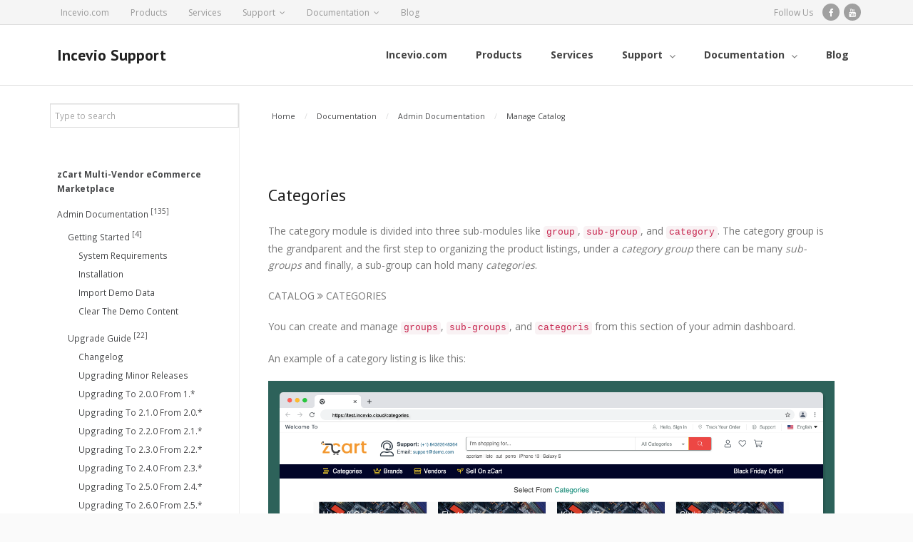

--- FILE ---
content_type: text/html; charset=UTF-8
request_url: https://support.incevio.com/docs/admin-documentation/manage-catalog/categories/
body_size: 16655
content:
<!DOCTYPE html>

<html lang="en-US">
<head>
<meta charset="UTF-8" />
<meta name="viewport" content="width=device-width" />
<link rel="profile" href="//gmpg.org/xfn/11" />
<link rel="pingback" href="https://support.incevio.com/xmlrpc.php" />

<title>Categories &#8211; Incevio Support</title>
<meta name='robots' content='max-image-preview:large' />
<link rel='dns-prefetch' href='//fonts.googleapis.com' />
<link rel='dns-prefetch' href='//s.w.org' />
<link rel="alternate" type="application/rss+xml" title="Incevio Support &raquo; Feed" href="https://support.incevio.com/feed/" />
<link rel="alternate" type="application/rss+xml" title="Incevio Support &raquo; Comments Feed" href="https://support.incevio.com/comments/feed/" />
<link rel="alternate" type="application/rss+xml" title="Incevio Support &raquo; Categories Comments Feed" href="https://support.incevio.com/docs/admin-documentation/manage-catalog/categories/feed/" />
<script type="text/javascript">
window._wpemojiSettings = {"baseUrl":"https:\/\/s.w.org\/images\/core\/emoji\/14.0.0\/72x72\/","ext":".png","svgUrl":"https:\/\/s.w.org\/images\/core\/emoji\/14.0.0\/svg\/","svgExt":".svg","source":{"concatemoji":"https:\/\/support.incevio.com\/wp-includes\/js\/wp-emoji-release.min.js?ver=6.0.11"}};
/*! This file is auto-generated */
!function(e,a,t){var n,r,o,i=a.createElement("canvas"),p=i.getContext&&i.getContext("2d");function s(e,t){var a=String.fromCharCode,e=(p.clearRect(0,0,i.width,i.height),p.fillText(a.apply(this,e),0,0),i.toDataURL());return p.clearRect(0,0,i.width,i.height),p.fillText(a.apply(this,t),0,0),e===i.toDataURL()}function c(e){var t=a.createElement("script");t.src=e,t.defer=t.type="text/javascript",a.getElementsByTagName("head")[0].appendChild(t)}for(o=Array("flag","emoji"),t.supports={everything:!0,everythingExceptFlag:!0},r=0;r<o.length;r++)t.supports[o[r]]=function(e){if(!p||!p.fillText)return!1;switch(p.textBaseline="top",p.font="600 32px Arial",e){case"flag":return s([127987,65039,8205,9895,65039],[127987,65039,8203,9895,65039])?!1:!s([55356,56826,55356,56819],[55356,56826,8203,55356,56819])&&!s([55356,57332,56128,56423,56128,56418,56128,56421,56128,56430,56128,56423,56128,56447],[55356,57332,8203,56128,56423,8203,56128,56418,8203,56128,56421,8203,56128,56430,8203,56128,56423,8203,56128,56447]);case"emoji":return!s([129777,127995,8205,129778,127999],[129777,127995,8203,129778,127999])}return!1}(o[r]),t.supports.everything=t.supports.everything&&t.supports[o[r]],"flag"!==o[r]&&(t.supports.everythingExceptFlag=t.supports.everythingExceptFlag&&t.supports[o[r]]);t.supports.everythingExceptFlag=t.supports.everythingExceptFlag&&!t.supports.flag,t.DOMReady=!1,t.readyCallback=function(){t.DOMReady=!0},t.supports.everything||(n=function(){t.readyCallback()},a.addEventListener?(a.addEventListener("DOMContentLoaded",n,!1),e.addEventListener("load",n,!1)):(e.attachEvent("onload",n),a.attachEvent("onreadystatechange",function(){"complete"===a.readyState&&t.readyCallback()})),(e=t.source||{}).concatemoji?c(e.concatemoji):e.wpemoji&&e.twemoji&&(c(e.twemoji),c(e.wpemoji)))}(window,document,window._wpemojiSettings);
</script>
<style type="text/css">
img.wp-smiley,
img.emoji {
	display: inline !important;
	border: none !important;
	box-shadow: none !important;
	height: 1em !important;
	width: 1em !important;
	margin: 0 0.07em !important;
	vertical-align: -0.1em !important;
	background: none !important;
	padding: 0 !important;
}
</style>
	<link rel='stylesheet' id='wp-block-library-css'  href='https://support.incevio.com/wp-includes/css/dist/block-library/style.min.css?ver=6.0.11' type='text/css' media='all' />
<style id='global-styles-inline-css' type='text/css'>
body{--wp--preset--color--black: #000000;--wp--preset--color--cyan-bluish-gray: #abb8c3;--wp--preset--color--white: #ffffff;--wp--preset--color--pale-pink: #f78da7;--wp--preset--color--vivid-red: #cf2e2e;--wp--preset--color--luminous-vivid-orange: #ff6900;--wp--preset--color--luminous-vivid-amber: #fcb900;--wp--preset--color--light-green-cyan: #7bdcb5;--wp--preset--color--vivid-green-cyan: #00d084;--wp--preset--color--pale-cyan-blue: #8ed1fc;--wp--preset--color--vivid-cyan-blue: #0693e3;--wp--preset--color--vivid-purple: #9b51e0;--wp--preset--gradient--vivid-cyan-blue-to-vivid-purple: linear-gradient(135deg,rgba(6,147,227,1) 0%,rgb(155,81,224) 100%);--wp--preset--gradient--light-green-cyan-to-vivid-green-cyan: linear-gradient(135deg,rgb(122,220,180) 0%,rgb(0,208,130) 100%);--wp--preset--gradient--luminous-vivid-amber-to-luminous-vivid-orange: linear-gradient(135deg,rgba(252,185,0,1) 0%,rgba(255,105,0,1) 100%);--wp--preset--gradient--luminous-vivid-orange-to-vivid-red: linear-gradient(135deg,rgba(255,105,0,1) 0%,rgb(207,46,46) 100%);--wp--preset--gradient--very-light-gray-to-cyan-bluish-gray: linear-gradient(135deg,rgb(238,238,238) 0%,rgb(169,184,195) 100%);--wp--preset--gradient--cool-to-warm-spectrum: linear-gradient(135deg,rgb(74,234,220) 0%,rgb(151,120,209) 20%,rgb(207,42,186) 40%,rgb(238,44,130) 60%,rgb(251,105,98) 80%,rgb(254,248,76) 100%);--wp--preset--gradient--blush-light-purple: linear-gradient(135deg,rgb(255,206,236) 0%,rgb(152,150,240) 100%);--wp--preset--gradient--blush-bordeaux: linear-gradient(135deg,rgb(254,205,165) 0%,rgb(254,45,45) 50%,rgb(107,0,62) 100%);--wp--preset--gradient--luminous-dusk: linear-gradient(135deg,rgb(255,203,112) 0%,rgb(199,81,192) 50%,rgb(65,88,208) 100%);--wp--preset--gradient--pale-ocean: linear-gradient(135deg,rgb(255,245,203) 0%,rgb(182,227,212) 50%,rgb(51,167,181) 100%);--wp--preset--gradient--electric-grass: linear-gradient(135deg,rgb(202,248,128) 0%,rgb(113,206,126) 100%);--wp--preset--gradient--midnight: linear-gradient(135deg,rgb(2,3,129) 0%,rgb(40,116,252) 100%);--wp--preset--duotone--dark-grayscale: url('#wp-duotone-dark-grayscale');--wp--preset--duotone--grayscale: url('#wp-duotone-grayscale');--wp--preset--duotone--purple-yellow: url('#wp-duotone-purple-yellow');--wp--preset--duotone--blue-red: url('#wp-duotone-blue-red');--wp--preset--duotone--midnight: url('#wp-duotone-midnight');--wp--preset--duotone--magenta-yellow: url('#wp-duotone-magenta-yellow');--wp--preset--duotone--purple-green: url('#wp-duotone-purple-green');--wp--preset--duotone--blue-orange: url('#wp-duotone-blue-orange');--wp--preset--font-size--small: 13px;--wp--preset--font-size--medium: 20px;--wp--preset--font-size--large: 36px;--wp--preset--font-size--x-large: 42px;}.has-black-color{color: var(--wp--preset--color--black) !important;}.has-cyan-bluish-gray-color{color: var(--wp--preset--color--cyan-bluish-gray) !important;}.has-white-color{color: var(--wp--preset--color--white) !important;}.has-pale-pink-color{color: var(--wp--preset--color--pale-pink) !important;}.has-vivid-red-color{color: var(--wp--preset--color--vivid-red) !important;}.has-luminous-vivid-orange-color{color: var(--wp--preset--color--luminous-vivid-orange) !important;}.has-luminous-vivid-amber-color{color: var(--wp--preset--color--luminous-vivid-amber) !important;}.has-light-green-cyan-color{color: var(--wp--preset--color--light-green-cyan) !important;}.has-vivid-green-cyan-color{color: var(--wp--preset--color--vivid-green-cyan) !important;}.has-pale-cyan-blue-color{color: var(--wp--preset--color--pale-cyan-blue) !important;}.has-vivid-cyan-blue-color{color: var(--wp--preset--color--vivid-cyan-blue) !important;}.has-vivid-purple-color{color: var(--wp--preset--color--vivid-purple) !important;}.has-black-background-color{background-color: var(--wp--preset--color--black) !important;}.has-cyan-bluish-gray-background-color{background-color: var(--wp--preset--color--cyan-bluish-gray) !important;}.has-white-background-color{background-color: var(--wp--preset--color--white) !important;}.has-pale-pink-background-color{background-color: var(--wp--preset--color--pale-pink) !important;}.has-vivid-red-background-color{background-color: var(--wp--preset--color--vivid-red) !important;}.has-luminous-vivid-orange-background-color{background-color: var(--wp--preset--color--luminous-vivid-orange) !important;}.has-luminous-vivid-amber-background-color{background-color: var(--wp--preset--color--luminous-vivid-amber) !important;}.has-light-green-cyan-background-color{background-color: var(--wp--preset--color--light-green-cyan) !important;}.has-vivid-green-cyan-background-color{background-color: var(--wp--preset--color--vivid-green-cyan) !important;}.has-pale-cyan-blue-background-color{background-color: var(--wp--preset--color--pale-cyan-blue) !important;}.has-vivid-cyan-blue-background-color{background-color: var(--wp--preset--color--vivid-cyan-blue) !important;}.has-vivid-purple-background-color{background-color: var(--wp--preset--color--vivid-purple) !important;}.has-black-border-color{border-color: var(--wp--preset--color--black) !important;}.has-cyan-bluish-gray-border-color{border-color: var(--wp--preset--color--cyan-bluish-gray) !important;}.has-white-border-color{border-color: var(--wp--preset--color--white) !important;}.has-pale-pink-border-color{border-color: var(--wp--preset--color--pale-pink) !important;}.has-vivid-red-border-color{border-color: var(--wp--preset--color--vivid-red) !important;}.has-luminous-vivid-orange-border-color{border-color: var(--wp--preset--color--luminous-vivid-orange) !important;}.has-luminous-vivid-amber-border-color{border-color: var(--wp--preset--color--luminous-vivid-amber) !important;}.has-light-green-cyan-border-color{border-color: var(--wp--preset--color--light-green-cyan) !important;}.has-vivid-green-cyan-border-color{border-color: var(--wp--preset--color--vivid-green-cyan) !important;}.has-pale-cyan-blue-border-color{border-color: var(--wp--preset--color--pale-cyan-blue) !important;}.has-vivid-cyan-blue-border-color{border-color: var(--wp--preset--color--vivid-cyan-blue) !important;}.has-vivid-purple-border-color{border-color: var(--wp--preset--color--vivid-purple) !important;}.has-vivid-cyan-blue-to-vivid-purple-gradient-background{background: var(--wp--preset--gradient--vivid-cyan-blue-to-vivid-purple) !important;}.has-light-green-cyan-to-vivid-green-cyan-gradient-background{background: var(--wp--preset--gradient--light-green-cyan-to-vivid-green-cyan) !important;}.has-luminous-vivid-amber-to-luminous-vivid-orange-gradient-background{background: var(--wp--preset--gradient--luminous-vivid-amber-to-luminous-vivid-orange) !important;}.has-luminous-vivid-orange-to-vivid-red-gradient-background{background: var(--wp--preset--gradient--luminous-vivid-orange-to-vivid-red) !important;}.has-very-light-gray-to-cyan-bluish-gray-gradient-background{background: var(--wp--preset--gradient--very-light-gray-to-cyan-bluish-gray) !important;}.has-cool-to-warm-spectrum-gradient-background{background: var(--wp--preset--gradient--cool-to-warm-spectrum) !important;}.has-blush-light-purple-gradient-background{background: var(--wp--preset--gradient--blush-light-purple) !important;}.has-blush-bordeaux-gradient-background{background: var(--wp--preset--gradient--blush-bordeaux) !important;}.has-luminous-dusk-gradient-background{background: var(--wp--preset--gradient--luminous-dusk) !important;}.has-pale-ocean-gradient-background{background: var(--wp--preset--gradient--pale-ocean) !important;}.has-electric-grass-gradient-background{background: var(--wp--preset--gradient--electric-grass) !important;}.has-midnight-gradient-background{background: var(--wp--preset--gradient--midnight) !important;}.has-small-font-size{font-size: var(--wp--preset--font-size--small) !important;}.has-medium-font-size{font-size: var(--wp--preset--font-size--medium) !important;}.has-large-font-size{font-size: var(--wp--preset--font-size--large) !important;}.has-x-large-font-size{font-size: var(--wp--preset--font-size--x-large) !important;}
</style>
<link rel='stylesheet' id='docspress-css'  href='https://support.incevio.com/wp-content/plugins/docspress/assets/css/style.min.css?ver=2.3.1' type='text/css' media='all' />
<link rel='stylesheet' id='alante-thinkup-google-fonts-css'  href='//fonts.googleapis.com/css?family=Open+Sans%3A300%2C400%2C600%2C700%7CPT+Sans%3A300%2C400%2C600%2C700%7CRaleway%3A300%2C400%2C600%2C700&#038;subset=latin%2Clatin-ext' type='text/css' media='all' />
<link rel='stylesheet' id='prettyPhoto-css'  href='https://support.incevio.com/wp-content/themes/alante/lib/extentions/prettyPhoto/css/prettyPhoto.css?ver=3.1.6' type='text/css' media='all' />
<link rel='stylesheet' id='alante-thinkup-bootstrap-css'  href='https://support.incevio.com/wp-content/themes/alante/lib/extentions/bootstrap/css/bootstrap.min.css?ver=2.3.2' type='text/css' media='all' />
<link rel='stylesheet' id='dashicons-css'  href='https://support.incevio.com/wp-includes/css/dashicons.min.css?ver=6.0.11' type='text/css' media='all' />
<link rel='stylesheet' id='font-awesome-css'  href='https://support.incevio.com/wp-content/themes/alante/lib/extentions/font-awesome/css/font-awesome.min.css?ver=4.7.0' type='text/css' media='all' />
<link rel='stylesheet' id='genericons-css'  href='https://support.incevio.com/wp-content/themes/alante/lib/extentions/genericons/genericons.css?ver=3.0.2' type='text/css' media='all' />
<link rel='stylesheet' id='alante-thinkup-shortcodes-css'  href='https://support.incevio.com/wp-content/themes/alante/styles/style-shortcodes.css?ver=1.3.0' type='text/css' media='all' />
<link rel='stylesheet' id='alante-thinkup-style-css'  href='https://support.incevio.com/wp-content/themes/alante/style.css?ver=1.3.0' type='text/css' media='all' />
<link rel='stylesheet' id='alante-thinkup-responsive-css'  href='https://support.incevio.com/wp-content/themes/alante/styles/style-responsive.css?ver=1.3.0' type='text/css' media='all' />
<script type='text/javascript' src='https://support.incevio.com/wp-includes/js/jquery/jquery.min.js?ver=3.6.0' id='jquery-core-js'></script>
<script type='text/javascript' src='https://support.incevio.com/wp-includes/js/jquery/jquery-migrate.min.js?ver=3.3.2' id='jquery-migrate-js'></script>
<script type='text/javascript' src='https://support.incevio.com/wp-content/themes/alante/lib/scripts/plugins/sticky/jquery.sticky.js?ver=true' id='sticky-js'></script>
<link rel="https://api.w.org/" href="https://support.incevio.com/wp-json/" /><link rel="alternate" type="application/json" href="https://support.incevio.com/wp-json/wp/v2/docs/296" /><link rel="EditURI" type="application/rsd+xml" title="RSD" href="https://support.incevio.com/xmlrpc.php?rsd" />
<link rel="wlwmanifest" type="application/wlwmanifest+xml" href="https://support.incevio.com/wp-includes/wlwmanifest.xml" /> 
<meta name="generator" content="WordPress 6.0.11" />
<link rel="canonical" href="https://support.incevio.com/docs/admin-documentation/manage-catalog/categories/" />
<link rel='shortlink' href='https://support.incevio.com/?p=296' />
<link rel="alternate" type="application/json+oembed" href="https://support.incevio.com/wp-json/oembed/1.0/embed?url=https%3A%2F%2Fsupport.incevio.com%2Fdocs%2Fadmin-documentation%2Fmanage-catalog%2Fcategories%2F" />
<link rel="alternate" type="text/xml+oembed" href="https://support.incevio.com/wp-json/oembed/1.0/embed?url=https%3A%2F%2Fsupport.incevio.com%2Fdocs%2Fadmin-documentation%2Fmanage-catalog%2Fcategories%2F&#038;format=xml" />
<link rel="icon" href="https://support.incevio.com/wp-content/uploads/2018/11/cropped-icon-32x32.png" sizes="32x32" />
<link rel="icon" href="https://support.incevio.com/wp-content/uploads/2018/11/cropped-icon-192x192.png" sizes="192x192" />
<link rel="apple-touch-icon" href="https://support.incevio.com/wp-content/uploads/2018/11/cropped-icon-180x180.png" />
<meta name="msapplication-TileImage" content="https://support.incevio.com/wp-content/uploads/2018/11/cropped-icon-270x270.png" />
		<style type="text/css" id="wp-custom-css">
			body, button, input, select, textarea {
    color: #777;
    font-family: Open Sans, Helvetica, Arial;
    font-size: 14px;
    line-height: 1.7;
    word-wrap: break-word;
}
body.page-template-default #comments {
	display: none;
}
.docspress-single-articles ul li {
    font-size: .9em;
}
#intro.option1 {
	display: none;
}
#eckb-article-content-footer {
	margin-top: 20px;
}
article .entry-header {
	visibility: hidden;
}
.text-uppercase {
    text-transform: uppercase;
}
code, kbd, pre, samp {
    font-family: Menlo, Monaco, Consolas, "Courier New", monospace;
}
pre {
	font-size: .85em;
	padding: 0px 13px;
}
code {
    padding: 2px 4px;
    font-size: 90%;
    color: #c7254e;
    background-color: #f9f2f4;
    border-radius: 4px;
}
small {
	font-size: 70%;
}
.btn, a {
    text-decoration: none !important;
}
.btn {
    display: inline-block;
    padding: 6px 12px;
    margin-bottom: 0;
    font-size: 14px;
    font-weight: normal;
    line-height: 1.42857143;
    text-align: center;
    white-space: nowrap;
    vertical-align: middle;
    -ms-touch-action: manipulation;
    touch-action: manipulation;
    cursor: pointer;
    -webkit-user-select: none;
    -moz-user-select: none;
    -ms-user-select: none;
    user-select: none;
    background-image: none;
    border: 1px solid transparent;
    border-radius: 4px;
}
.btn-default {
    color: #333;
    background-color: #fff;
    border-color: #ccc;
}
.btn-primary {
	color: #fff;
    background-color: #0E97EE;
    border: 1px solid #2187BB;
}

.btn-primary:hover {
    background-color: #2187BB;
    border: 1px solid #0E97EE;
}

.btn-info {
	color: #fff;
	background-color: #545454;
    border: 1px solid #656565;
}

.btn-info:hover {
    background-color: #656565;
    border: 1px solid #545454;
}
.btn-sm, .btn-group-sm > .btn {
    padding: 5px 10px;
    font-size: 12px;
    line-height: 1.5;
    border-radius: 3px;
}

mark {
    background-color: #0E97EE;
    color: #ffffff;
    padding: 0 10px;
}

/* label */
.label {
    display: inline;
    padding: .2em .6em .3em;
    font-size: 75%;
    color: #fff;
    text-align: center;
    white-space: nowrap;
    vertical-align: baseline;
}
.label-default {
    background-color: #777;
}
.label-primary {
    background-color: #337ab7;
}

/* notice box */
.notice {
  padding: 15px 10px;
  background-color: #fafafa;
  border: 1px solid transparent;
  border-left: 6px solid #7f7f84;
}
.notice-sm {
  padding: 10px;
  font-size: 90%;
}
.notice-lg {
  padding: 28px 20px;
  font-size: 1.1em;
}
.notice-success {
  border-color: #80D651;
}
.notice-success>strong {
  color: #80D651;
}
.notice-info {
  border-color: #45ABCD;
}
.notice-info>strong {
  color: #45ABCD;
}
.notice-warning {
  border-color: #FEAF20;
}
.notice-warning>strong {
  color: #FEAF20;
}
.notice-danger {
  border-color: #d73814;
}
.notice-danger>strong {
  color: #d73814;
}
.notice-error {
  border: 2px solid transparent;
  border-left: 8px solid #7f7f84;
  border-color: #d73814;
}
.notice-error>strong {
  color: #d73814;
}
.text-muted {
    color: #777;
}
.post-views {
	color: #a7a7a7;
	text-align: right;
	font-size: .75em;
}		</style>
		</head>

<body class="docs-template-default single single-docs postid-296 theme-alante layout-sidebar-none layout-responsive">
<svg xmlns="http://www.w3.org/2000/svg" viewBox="0 0 0 0" width="0" height="0" focusable="false" role="none" style="visibility: hidden; position: absolute; left: -9999px; overflow: hidden;" ><defs><filter id="wp-duotone-dark-grayscale"><feColorMatrix color-interpolation-filters="sRGB" type="matrix" values=" .299 .587 .114 0 0 .299 .587 .114 0 0 .299 .587 .114 0 0 .299 .587 .114 0 0 " /><feComponentTransfer color-interpolation-filters="sRGB" ><feFuncR type="table" tableValues="0 0.49803921568627" /><feFuncG type="table" tableValues="0 0.49803921568627" /><feFuncB type="table" tableValues="0 0.49803921568627" /><feFuncA type="table" tableValues="1 1" /></feComponentTransfer><feComposite in2="SourceGraphic" operator="in" /></filter></defs></svg><svg xmlns="http://www.w3.org/2000/svg" viewBox="0 0 0 0" width="0" height="0" focusable="false" role="none" style="visibility: hidden; position: absolute; left: -9999px; overflow: hidden;" ><defs><filter id="wp-duotone-grayscale"><feColorMatrix color-interpolation-filters="sRGB" type="matrix" values=" .299 .587 .114 0 0 .299 .587 .114 0 0 .299 .587 .114 0 0 .299 .587 .114 0 0 " /><feComponentTransfer color-interpolation-filters="sRGB" ><feFuncR type="table" tableValues="0 1" /><feFuncG type="table" tableValues="0 1" /><feFuncB type="table" tableValues="0 1" /><feFuncA type="table" tableValues="1 1" /></feComponentTransfer><feComposite in2="SourceGraphic" operator="in" /></filter></defs></svg><svg xmlns="http://www.w3.org/2000/svg" viewBox="0 0 0 0" width="0" height="0" focusable="false" role="none" style="visibility: hidden; position: absolute; left: -9999px; overflow: hidden;" ><defs><filter id="wp-duotone-purple-yellow"><feColorMatrix color-interpolation-filters="sRGB" type="matrix" values=" .299 .587 .114 0 0 .299 .587 .114 0 0 .299 .587 .114 0 0 .299 .587 .114 0 0 " /><feComponentTransfer color-interpolation-filters="sRGB" ><feFuncR type="table" tableValues="0.54901960784314 0.98823529411765" /><feFuncG type="table" tableValues="0 1" /><feFuncB type="table" tableValues="0.71764705882353 0.25490196078431" /><feFuncA type="table" tableValues="1 1" /></feComponentTransfer><feComposite in2="SourceGraphic" operator="in" /></filter></defs></svg><svg xmlns="http://www.w3.org/2000/svg" viewBox="0 0 0 0" width="0" height="0" focusable="false" role="none" style="visibility: hidden; position: absolute; left: -9999px; overflow: hidden;" ><defs><filter id="wp-duotone-blue-red"><feColorMatrix color-interpolation-filters="sRGB" type="matrix" values=" .299 .587 .114 0 0 .299 .587 .114 0 0 .299 .587 .114 0 0 .299 .587 .114 0 0 " /><feComponentTransfer color-interpolation-filters="sRGB" ><feFuncR type="table" tableValues="0 1" /><feFuncG type="table" tableValues="0 0.27843137254902" /><feFuncB type="table" tableValues="0.5921568627451 0.27843137254902" /><feFuncA type="table" tableValues="1 1" /></feComponentTransfer><feComposite in2="SourceGraphic" operator="in" /></filter></defs></svg><svg xmlns="http://www.w3.org/2000/svg" viewBox="0 0 0 0" width="0" height="0" focusable="false" role="none" style="visibility: hidden; position: absolute; left: -9999px; overflow: hidden;" ><defs><filter id="wp-duotone-midnight"><feColorMatrix color-interpolation-filters="sRGB" type="matrix" values=" .299 .587 .114 0 0 .299 .587 .114 0 0 .299 .587 .114 0 0 .299 .587 .114 0 0 " /><feComponentTransfer color-interpolation-filters="sRGB" ><feFuncR type="table" tableValues="0 0" /><feFuncG type="table" tableValues="0 0.64705882352941" /><feFuncB type="table" tableValues="0 1" /><feFuncA type="table" tableValues="1 1" /></feComponentTransfer><feComposite in2="SourceGraphic" operator="in" /></filter></defs></svg><svg xmlns="http://www.w3.org/2000/svg" viewBox="0 0 0 0" width="0" height="0" focusable="false" role="none" style="visibility: hidden; position: absolute; left: -9999px; overflow: hidden;" ><defs><filter id="wp-duotone-magenta-yellow"><feColorMatrix color-interpolation-filters="sRGB" type="matrix" values=" .299 .587 .114 0 0 .299 .587 .114 0 0 .299 .587 .114 0 0 .299 .587 .114 0 0 " /><feComponentTransfer color-interpolation-filters="sRGB" ><feFuncR type="table" tableValues="0.78039215686275 1" /><feFuncG type="table" tableValues="0 0.94901960784314" /><feFuncB type="table" tableValues="0.35294117647059 0.47058823529412" /><feFuncA type="table" tableValues="1 1" /></feComponentTransfer><feComposite in2="SourceGraphic" operator="in" /></filter></defs></svg><svg xmlns="http://www.w3.org/2000/svg" viewBox="0 0 0 0" width="0" height="0" focusable="false" role="none" style="visibility: hidden; position: absolute; left: -9999px; overflow: hidden;" ><defs><filter id="wp-duotone-purple-green"><feColorMatrix color-interpolation-filters="sRGB" type="matrix" values=" .299 .587 .114 0 0 .299 .587 .114 0 0 .299 .587 .114 0 0 .299 .587 .114 0 0 " /><feComponentTransfer color-interpolation-filters="sRGB" ><feFuncR type="table" tableValues="0.65098039215686 0.40392156862745" /><feFuncG type="table" tableValues="0 1" /><feFuncB type="table" tableValues="0.44705882352941 0.4" /><feFuncA type="table" tableValues="1 1" /></feComponentTransfer><feComposite in2="SourceGraphic" operator="in" /></filter></defs></svg><svg xmlns="http://www.w3.org/2000/svg" viewBox="0 0 0 0" width="0" height="0" focusable="false" role="none" style="visibility: hidden; position: absolute; left: -9999px; overflow: hidden;" ><defs><filter id="wp-duotone-blue-orange"><feColorMatrix color-interpolation-filters="sRGB" type="matrix" values=" .299 .587 .114 0 0 .299 .587 .114 0 0 .299 .587 .114 0 0 .299 .587 .114 0 0 " /><feComponentTransfer color-interpolation-filters="sRGB" ><feFuncR type="table" tableValues="0.098039215686275 1" /><feFuncG type="table" tableValues="0 0.66274509803922" /><feFuncB type="table" tableValues="0.84705882352941 0.41960784313725" /><feFuncA type="table" tableValues="1 1" /></feComponentTransfer><feComposite in2="SourceGraphic" operator="in" /></filter></defs></svg><div id="body-core" class="hfeed site">

	<header>

	<div id="site-header">

		
		<div id="pre-header">
		<div class="wrap-safari">
	    	<div id="pre-header-core" class="main-navigation">
  
						<div id="pre-header-links-inner" class="header-links"><ul id="menu-primary-menu" class="menu"><li id="menu-item-852" class="menu-item menu-item-type-custom menu-item-object-custom menu-item-852"><a href="https://incevio.com/">Incevio.com</a></li>
<li id="menu-item-2125" class="menu-item menu-item-type-custom menu-item-object-custom menu-item-2125"><a href="https://incevio.com/products">Products</a></li>
<li id="menu-item-2127" class="menu-item menu-item-type-custom menu-item-object-custom menu-item-2127"><a href="https://incevio.com/#SectionWhatWeDo">Services</a></li>
<li id="menu-item-2124" class="menu-item menu-item-type-custom menu-item-object-custom menu-item-has-children menu-item-2124"><a href="https://incevio.com/support">Support</a>
<ul class="sub-menu">
	<li id="menu-item-2123" class="menu-item menu-item-type-custom menu-item-object-custom menu-item-2123"><a href="https://incevio.com/forums">Forums</a></li>
	<li id="menu-item-2122" class="menu-item menu-item-type-custom menu-item-object-custom menu-item-2122"><a href="https://incevio.com/faqs">FAQs</a></li>
</ul>
</li>
<li id="menu-item-69" class="menu-item menu-item-type-post_type menu-item-object-page menu-item-home menu-item-has-children menu-item-69"><a href="https://support.incevio.com/">Documentation</a>
<ul class="sub-menu">
	<li id="menu-item-71" class="menu-item menu-item-type-post_type menu-item-object-docs current-docs-ancestor menu-item-71"><a href="https://support.incevio.com/docs/admin-documentation/">Admin Documentation</a></li>
	<li id="menu-item-70" class="menu-item menu-item-type-post_type menu-item-object-docs menu-item-70"><a href="https://support.incevio.com/docs/merchant-documentation/">Merchant Documentation</a></li>
	<li id="menu-item-3630" class="menu-item menu-item-type-post_type menu-item-object-docs menu-item-3630"><a href="https://support.incevio.com/docs/zcart-mobile-apps-documentation/zcart-marketplace-customer-app/">Customer App</a></li>
	<li id="menu-item-3632" class="menu-item menu-item-type-post_type menu-item-object-docs menu-item-3632"><a href="https://support.incevio.com/docs/zcart-mobile-apps-documentation/seller-app/">Seller App</a></li>
	<li id="menu-item-3631" class="menu-item menu-item-type-post_type menu-item-object-docs menu-item-3631"><a href="https://support.incevio.com/docs/zcart-mobile-apps-documentation/zcart-marketplace-delivery-boy-app/">Delivery Boy App</a></li>
</ul>
</li>
<li id="menu-item-2126" class="menu-item menu-item-type-custom menu-item-object-custom menu-item-2126"><a href="https://incevio.com/blog">Blog</a></li>
</ul></div>			
			
			<div id="pre-header-social"><ul><li class="social message">Follow Us</li><li class="social facebook"><a href="https://www.facebook.com/incevio" data-tip="bottom" data-original-title="Facebook" target="_blank"><i class="fa fa-facebook"></i></a></li><li class="social youtube"><a href="https://www.youtube.com/channel/UCsgsyL_1EOIilmZ9AqP7PHQ" data-tip="bottom" data-original-title="YouTube" target="_blank"><i class="fa fa-youtube"></i></a></li></ul></div>
		</div>
		</div>
		</div>
		<!-- #pre-header -->

		<div id="header">
		<div id="header-core">

			<div id="logo">
			<a rel="home" href="https://support.incevio.com/" class="custom-logo-link"><h1 rel="home" class="site-title" title="Incevio Support">Incevio Support</h1><h2 class="site-description" title=""></h2></a>			</div>

			<div id="header-links" class="main-navigation">
				<div id="header-links-inner" class="header-links">

				<ul id="menu-primary-menu-1" class="menu"><li id="menu-item-852" class="menu-item menu-item-type-custom menu-item-object-custom"><a href="https://incevio.com/"><span>Incevio.com</span></a></li>
<li id="menu-item-2125" class="menu-item menu-item-type-custom menu-item-object-custom"><a href="https://incevio.com/products"><span>Products</span></a></li>
<li id="menu-item-2127" class="menu-item menu-item-type-custom menu-item-object-custom"><a href="https://incevio.com/#SectionWhatWeDo"><span>Services</span></a></li>
<li id="menu-item-2124" class="menu-item menu-item-type-custom menu-item-object-custom menu-item-has-children"><a href="https://incevio.com/support"><span>Support</span></a>
<ul class="sub-menu">
	<li id="menu-item-2123" class="menu-item menu-item-type-custom menu-item-object-custom"><a href="https://incevio.com/forums">Forums</a></li>
	<li id="menu-item-2122" class="menu-item menu-item-type-custom menu-item-object-custom"><a href="https://incevio.com/faqs">FAQs</a></li>
</ul>
</li>
<li id="menu-item-69" class="menu-item menu-item-type-post_type menu-item-object-page menu-item-home menu-item-has-children"><a href="https://support.incevio.com/"><span>Documentation</span></a>
<ul class="sub-menu">
	<li id="menu-item-71" class="menu-item menu-item-type-post_type menu-item-object-docs current-docs-ancestor"><a href="https://support.incevio.com/docs/admin-documentation/">Admin Documentation</a></li>
	<li id="menu-item-70" class="menu-item menu-item-type-post_type menu-item-object-docs"><a href="https://support.incevio.com/docs/merchant-documentation/">Merchant Documentation</a></li>
	<li id="menu-item-3630" class="menu-item menu-item-type-post_type menu-item-object-docs"><a href="https://support.incevio.com/docs/zcart-mobile-apps-documentation/zcart-marketplace-customer-app/">Customer App</a></li>
	<li id="menu-item-3632" class="menu-item menu-item-type-post_type menu-item-object-docs"><a href="https://support.incevio.com/docs/zcart-mobile-apps-documentation/seller-app/">Seller App</a></li>
	<li id="menu-item-3631" class="menu-item menu-item-type-post_type menu-item-object-docs"><a href="https://support.incevio.com/docs/zcart-mobile-apps-documentation/zcart-marketplace-delivery-boy-app/">Delivery Boy App</a></li>
</ul>
</li>
<li id="menu-item-2126" class="menu-item menu-item-type-custom menu-item-object-custom"><a href="https://incevio.com/blog"><span>Blog</span></a></li>
</ul>
				</div>
			</div>
			<!-- #header-links .main-navigation -->

			<div id="header-nav"><a class="btn-navbar collapsed" data-toggle="collapse" data-target=".nav-collapse" tabindex="0"><span class="icon-bar"></span><span class="icon-bar"></span><span class="icon-bar"></span></a></div>
		</div>

			<div id="header-responsive"><div id="header-responsive-inner" class="responsive-links nav-collapse collapse"><ul id="menu-primary-menu-2" class=""><li id="res-menu-item-852" class="menu-item menu-item-type-custom menu-item-object-custom"><a href="https://incevio.com/"><span>Incevio.com</span></a></li>
<li id="res-menu-item-2125" class="menu-item menu-item-type-custom menu-item-object-custom"><a href="https://incevio.com/products"><span>Products</span></a></li>
<li id="res-menu-item-2127" class="menu-item menu-item-type-custom menu-item-object-custom"><a href="https://incevio.com/#SectionWhatWeDo"><span>Services</span></a></li>
<li id="res-menu-item-2124" class="menu-item menu-item-type-custom menu-item-object-custom menu-item-has-children"><a href="https://incevio.com/support"><span>Support</span></a>
<ul class="sub-menu">
	<li id="res-menu-item-2123" class="menu-item menu-item-type-custom menu-item-object-custom"><a href="https://incevio.com/forums">&#45; Forums</a></li>
	<li id="res-menu-item-2122" class="menu-item menu-item-type-custom menu-item-object-custom"><a href="https://incevio.com/faqs">&#45; FAQs</a></li>
</ul>
</li>
<li id="res-menu-item-69" class="menu-item menu-item-type-post_type menu-item-object-page menu-item-home menu-item-has-children"><a href="https://support.incevio.com/"><span>Documentation</span></a>
<ul class="sub-menu">
	<li id="res-menu-item-71" class="menu-item menu-item-type-post_type menu-item-object-docs current-docs-ancestor"><a href="https://support.incevio.com/docs/admin-documentation/">&#45; Admin Documentation</a></li>
	<li id="res-menu-item-70" class="menu-item menu-item-type-post_type menu-item-object-docs"><a href="https://support.incevio.com/docs/merchant-documentation/">&#45; Merchant Documentation</a></li>
	<li id="res-menu-item-3630" class="menu-item menu-item-type-post_type menu-item-object-docs"><a href="https://support.incevio.com/docs/zcart-mobile-apps-documentation/zcart-marketplace-customer-app/">&#45; Customer App</a></li>
	<li id="res-menu-item-3632" class="menu-item menu-item-type-post_type menu-item-object-docs"><a href="https://support.incevio.com/docs/zcart-mobile-apps-documentation/seller-app/">&#45; Seller App</a></li>
	<li id="res-menu-item-3631" class="menu-item menu-item-type-post_type menu-item-object-docs"><a href="https://support.incevio.com/docs/zcart-mobile-apps-documentation/zcart-marketplace-delivery-boy-app/">&#45; Delivery Boy App</a></li>
</ul>
</li>
<li id="res-menu-item-2126" class="menu-item menu-item-type-custom menu-item-object-custom"><a href="https://incevio.com/blog"><span>Blog</span></a></li>
</ul></div></div>
		</div>
		<!-- #header -->
		</div>
		
	</header>
	<!-- header -->

	<div id="intro" class="option1"><div id="intro-core"><h1 class="page-title"><span><span>Categories</span></span></h1></div><div class="action-shadow"></div></div>
		
	<div id="content">
	<div id="content-core">

		<div id="main">
		
		<div id="main-core"><div id="primary" class="content-area docspress-wrap">
    <main id="main" class="site-main" role="main">

    <article id="post-296" class="docspress-single docspress-single-ajax post-296 docs type-docs status-publish hentry">

        
<div class="docspress-single-sidebar">
    <div class="docspress-single-sidebar-wrap">
                    <form role="search" method="get" class="docspress-search-form" action="https://support.incevio.com/">
                <input type="search" class="docspress-search-field" placeholder="Type to search" value="" name="s" autocomplete="off">
                <input type="hidden" name="post_type" value="docs">
                            </form>
            <div class="docspress-search-form-result"></div>
        
                    <ul class="docspress-nav-list docspress-nav-list-show-childs">
                <li class="docspress-nav-list-category">zCart Multi-Vendor eCommerce Marketplace</li><li class="page_item page-item-59 page_item_has_children current_page_ancestor"><a href="https://support.incevio.com/docs/admin-documentation/">Admin Documentation <sup>[135]</sup></a>
<ul class='children'>
	<li class="page_item page-item-60 page_item_has_children"><a href="https://support.incevio.com/docs/admin-documentation/getting-started/">Getting Started <sup>[4]</sup></a>
	<ul class='children'>
		<li class="page_item page-item-1457"><a href="https://support.incevio.com/docs/admin-documentation/getting-started/system-requirements/">System Requirements</a></li>
		<li class="page_item page-item-102"><a href="https://support.incevio.com/docs/admin-documentation/getting-started/installation/">Installation</a></li>
		<li class="page_item page-item-103"><a href="https://support.incevio.com/docs/admin-documentation/getting-started/import-demo-data/">Import Demo Data</a></li>
		<li class="page_item page-item-3702"><a href="https://support.incevio.com/docs/admin-documentation/getting-started/clear-the-demo-content/">Clear The Demo Content</a></li>
	</ul>
</li>
	<li class="page_item page-item-741 page_item_has_children"><a href="https://support.incevio.com/docs/admin-documentation/upgrade-to-the-latest-version/">Upgrade Guide <sup>[22]</sup></a>
	<ul class='children'>
		<li class="page_item page-item-759"><a href="https://support.incevio.com/docs/admin-documentation/upgrade-to-the-latest-version/changelog/">Changelog</a></li>
		<li class="page_item page-item-751"><a href="https://support.incevio.com/docs/admin-documentation/upgrade-to-the-latest-version/upgrading-minor-releases/">Upgrading Minor Releases</a></li>
		<li class="page_item page-item-1585"><a href="https://support.incevio.com/docs/admin-documentation/upgrade-to-the-latest-version/upgrading-to-2-0-0-from-1/">Upgrading To 2.0.0 From 1.*</a></li>
		<li class="page_item page-item-1964"><a href="https://support.incevio.com/docs/admin-documentation/upgrade-to-the-latest-version/upgrading-to-2-1-0-from-2-0/">Upgrading To 2.1.0 From 2.0.*</a></li>
		<li class="page_item page-item-2041"><a href="https://support.incevio.com/docs/admin-documentation/upgrade-to-the-latest-version/upgrading-to-2-2-0-from-2-1/">Upgrading To 2.2.0 From 2.1.*</a></li>
		<li class="page_item page-item-2108"><a href="https://support.incevio.com/docs/admin-documentation/upgrade-to-the-latest-version/upgrading-to-2-3-0-from-2-2/">Upgrading To 2.3.0 From 2.2.*</a></li>
		<li class="page_item page-item-2627"><a href="https://support.incevio.com/docs/admin-documentation/upgrade-to-the-latest-version/upgrading-to-2-4-0-from-2-3/">Upgrading To 2.4.0 From 2.3.*</a></li>
		<li class="page_item page-item-2912"><a href="https://support.incevio.com/docs/admin-documentation/upgrade-to-the-latest-version/upgrading-to-2-5-0-from-2-4/">Upgrading To 2.5.0 From 2.4.*</a></li>
		<li class="page_item page-item-2916"><a href="https://support.incevio.com/docs/admin-documentation/upgrade-to-the-latest-version/upgrading-to-2-6-0-from-2-5/">Upgrading To 2.6.0 From 2.5.*</a></li>
		<li class="page_item page-item-3343"><a href="https://support.incevio.com/docs/admin-documentation/upgrade-to-the-latest-version/upgrading-to-2-7-0-from-2-6/">Upgrading To 2.7.0 From 2.6.*</a></li>
		<li class="page_item page-item-3592"><a href="https://support.incevio.com/docs/admin-documentation/upgrade-to-the-latest-version/upgrading-to-2-8-0-from-2-7/">Upgrading To 2.8.0 From 2.7.*</a></li>
		<li class="page_item page-item-3900"><a href="https://support.incevio.com/docs/admin-documentation/upgrade-to-the-latest-version/upgrading-to-2-9-from-2-8/">Upgrading To 2.9 From 2.8.*</a></li>
		<li class="page_item page-item-3706"><a href="https://support.incevio.com/docs/admin-documentation/upgrade-to-the-latest-version/upgrading-to-2-10-0-from-2-9/">Upgrading To 2.10.0 From 2.9.*</a></li>
		<li class="page_item page-item-3759"><a href="https://support.incevio.com/docs/admin-documentation/upgrade-to-the-latest-version/upgrading-to-2-11-0-from-2-10/">Upgrading To 2.11.0 From 2.10.*</a></li>
		<li class="page_item page-item-3777"><a href="https://support.incevio.com/docs/admin-documentation/upgrade-to-the-latest-version/upgrading-to-2-12-0-from-2-11/">Upgrading To 2.12.0 From 2.11.*</a></li>
		<li class="page_item page-item-3847"><a href="https://support.incevio.com/docs/admin-documentation/upgrade-to-the-latest-version/upgrade-to-2-13-0-from-2-12-0/">Upgrade To 2.13.0 From 2.12.*</a></li>
		<li class="page_item page-item-3948"><a href="https://support.incevio.com/docs/admin-documentation/upgrade-to-the-latest-version/upgrade-to-2-14-0-from-2-13-0/">Upgrade To 2.14.0 From 2.13.*</a></li>
		<li class="page_item page-item-3963"><a href="https://support.incevio.com/docs/admin-documentation/upgrade-to-the-latest-version/upgrade-to-2-15-0-from-2-14-0/">Upgrade To 2.15.0 From 2.14.*</a></li>
		<li class="page_item page-item-4030"><a href="https://support.incevio.com/docs/admin-documentation/upgrade-to-the-latest-version/upgrade-to-2-17-0-from-2-16/">Upgrade To 2.17.0 From 2.16.*</a></li>
		<li class="page_item page-item-4166"><a href="https://support.incevio.com/docs/admin-documentation/upgrade-to-the-latest-version/upgrading-to-2-18-0-from-2-17/">Upgrading To 2.18.0 From 2.17.*</a></li>
		<li class="page_item page-item-4164"><a href="https://support.incevio.com/docs/admin-documentation/upgrade-to-the-latest-version/upgrading-to-2-19-0-from-2-18/">Upgrading To 2.19.0 From 2.18.*</a></li>
		<li class="page_item page-item-4190"><a href="https://support.incevio.com/docs/admin-documentation/upgrade-to-the-latest-version/upgrading-to-2-20-0-from-2-19/">Upgrading To 2.20.0 From 2.19.*</a></li>
	</ul>
</li>
	<li class="page_item page-item-67 page_item_has_children"><a href="https://support.incevio.com/docs/admin-documentation/configurations/">Configurations <sup>[4]</sup></a>
	<ul class='children'>
		<li class="page_item page-item-213"><a href="https://support.incevio.com/docs/admin-documentation/configurations/email-configuration/">Email Configuration</a></li>
		<li class="page_item page-item-212"><a href="https://support.incevio.com/docs/admin-documentation/configurations/system-settings/">System Settings</a></li>
		<li class="page_item page-item-957"><a href="https://support.incevio.com/docs/admin-documentation/configurations/google-recaptcha-v2/">Google Recaptcha v2</a></li>
		<li class="page_item page-item-214"><a href="https://support.incevio.com/docs/admin-documentation/configurations/newsletter-setup-mailchimp/">Newsletter Configuration</a></li>
	</ul>
</li>
	<li class="page_item page-item-1917 page_item_has_children"><a href="https://support.incevio.com/docs/admin-documentation/optional-configurations/">Optional Configurations <sup>[13]</sup></a>
	<ul class='children'>
		<li class="page_item page-item-223"><a href="https://support.incevio.com/docs/admin-documentation/optional-configurations/stripe-connect-api/">Stripe Connect API</a></li>
		<li class="page_item page-item-224"><a href="https://support.incevio.com/docs/admin-documentation/optional-configurations/full-text-search-with-algolia/">Full-text Search with Algolia</a></li>
		<li class="page_item page-item-222"><a href="https://support.incevio.com/docs/admin-documentation/optional-configurations/enable-social-media-login/">Social Media Login</a></li>
		<li class="page_item page-item-817"><a href="https://support.incevio.com/docs/admin-documentation/optional-configurations/filesystems/">Filesystems</a></li>
		<li class="page_item page-item-1923 page_item_has_children"><a href="https://support.incevio.com/docs/admin-documentation/optional-configurations/invoices/">Invoices <sup>[2]</sup></a>
		<ul class='children'>
			<li class="page_item page-item-4118"><a href="https://support.incevio.com/docs/admin-documentation/optional-configurations/invoices/invoice-templates/">Invoice and Shipping Label Templates</a></li>
			<li class="page_item page-item-4115"><a href="https://support.incevio.com/docs/admin-documentation/optional-configurations/invoices/older-version-of-zcart/">Older Version of zCart</a></li>
		</ul>
</li>
		<li class="page_item page-item-1836"><a href="https://support.incevio.com/docs/admin-documentation/optional-configurations/messenger-pusher/">Live Chat Messenger</a></li>
		<li class="page_item page-item-225"><a href="https://support.incevio.com/docs/admin-documentation/optional-configurations/boost-performance/">Boost Performance</a></li>
		<li class="page_item page-item-220"><a href="https://support.incevio.com/docs/admin-documentation/optional-configurations/google-analytics/">Google Analytics</a></li>
		<li class="page_item page-item-3850"><a href="https://support.incevio.com/docs/admin-documentation/optional-configurations/pixel-setup/">Pixel Setup</a></li>
		<li class="page_item page-item-3894"><a href="https://support.incevio.com/docs/admin-documentation/optional-configurations/fb-pixel-with-google-tag-manager/">FB Pixel With Google Tag Manager</a></li>
		<li class="page_item page-item-3908"><a href="https://support.incevio.com/docs/admin-documentation/optional-configurations/merge-customer-seller-account/">Single Account for Customer &amp; Seller</a></li>
	</ul>
</li>
	<li class="page_item page-item-3307 page_item_has_children"><a href="https://support.incevio.com/docs/admin-documentation/marketplace-settings/">Marketplace Settings <sup>[6]</sup></a>
	<ul class='children'>
		<li class="page_item page-item-3309"><a href="https://support.incevio.com/docs/admin-documentation/marketplace-settings/control-the-main-navber/">Control The Main Navbar</a></li>
		<li class="page_item page-item-3321"><a href="https://support.incevio.com/docs/admin-documentation/marketplace-settings/control-inventories/">Control Inventories</a></li>
		<li class="page_item page-item-3536"><a href="https://support.incevio.com/docs/admin-documentation/marketplace-settings/enable-seller-account-approval/">Enable Seller Account Approval</a></li>
		<li class="page_item page-item-4081"><a href="https://support.incevio.com/docs/admin-documentation/marketplace-settings/multilingual-support/">Multilingual Support</a></li>
		<li class="page_item page-item-4171"><a href="https://support.incevio.com/docs/admin-documentation/marketplace-settings/disable-other-gender/">Disable &#8220;Other&#8221; Gender</a></li>
		<li class="page_item page-item-2851"><a href="https://support.incevio.com/docs/admin-documentation/marketplace-settings/promotions/">Promotions</a></li>
	</ul>
</li>
	<li class="page_item page-item-283 page_item_has_children"><a href="https://support.incevio.com/docs/admin-documentation/launch-the-platform/">Launch The Platform <sup>[12]</sup></a>
	<ul class='children'>
		<li class="page_item page-item-1621"><a href="https://support.incevio.com/docs/admin-documentation/launch-the-platform/business-area/">Business Area</a></li>
		<li class="page_item page-item-285 page_item_has_children"><a href="https://support.incevio.com/docs/admin-documentation/launch-the-platform/subscription-plans/">Subscription Plans <sup>[3]</sup></a>
		<ul class='children'>
			<li class="page_item page-item-2585"><a href="https://support.incevio.com/docs/admin-documentation/launch-the-platform/subscription-plans/stripe-subscriptions/">Stripe Subscriptions</a></li>
			<li class="page_item page-item-2586"><a href="https://support.incevio.com/docs/admin-documentation/launch-the-platform/subscription-plans/local-subscriptions/">Local Subscriptions</a></li>
			<li class="page_item page-item-2587"><a href="https://support.incevio.com/docs/admin-documentation/launch-the-platform/subscription-plans/other-subscription-options/">Other Subscription Options</a></li>
		</ul>
</li>
		<li class="page_item page-item-286"><a href="https://support.incevio.com/docs/admin-documentation/launch-the-platform/units-and-formats/">Units and Formats</a></li>
		<li class="page_item page-item-287 page_item_has_children"><a href="https://support.incevio.com/docs/admin-documentation/launch-the-platform/payment-methods/">Payment Methods <sup>[3]</sup></a>
		<ul class='children'>
			<li class="page_item page-item-3977"><a href="https://support.incevio.com/docs/admin-documentation/launch-the-platform/payment-methods/admin-will-receive-the-payment/">Admin Will Receive The Payment</a></li>
			<li class="page_item page-item-3980"><a href="https://support.incevio.com/docs/admin-documentation/launch-the-platform/payment-methods/seller-will-receive-the-payment/">Vendor Receive Payments</a></li>
			<li class="page_item page-item-3518"><a href="https://support.incevio.com/docs/admin-documentation/launch-the-platform/payment-methods/payment-settings/">Payment Settings</a></li>
		</ul>
</li>
		<li class="page_item page-item-288"><a href="https://support.incevio.com/docs/admin-documentation/launch-the-platform/support-and-social-media/">Support and Social Media</a></li>
		<li class="page_item page-item-289"><a href="https://support.incevio.com/docs/admin-documentation/launch-the-platform/go-live/">Go Live</a></li>
	</ul>
</li>
	<li class="page_item page-item-2054 page_item_has_children"><a href="https://support.incevio.com/docs/admin-documentation/package-management/">Plugin Management <sup>[2]</sup></a>
	<ul class='children'>
		<li class="page_item page-item-3727"><a href="https://support.incevio.com/docs/admin-documentation/package-management/plugin-installation-and-configuration/">Plugin Installation and Configuration</a></li>
		<li class="page_item page-item-3730"><a href="https://support.incevio.com/docs/admin-documentation/package-management/plugin-upgradation/">Plugin Upgradation</a></li>
	</ul>
</li>
	<li class="page_item page-item-277 page_item_has_children"><a href="https://support.incevio.com/docs/admin-documentation/appearance/">Appearance <sup>[4]</sup></a>
	<ul class='children'>
		<li class="page_item page-item-279"><a href="https://support.incevio.com/docs/admin-documentation/appearance/themes/">Themes</a></li>
		<li class="page_item page-item-280"><a href="https://support.incevio.com/docs/admin-documentation/appearance/primary-theme-sliders/">Primary Theme Sliders</a></li>
		<li class="page_item page-item-281"><a href="https://support.incevio.com/docs/admin-documentation/appearance/banners/">Banners</a></li>
		<li class="page_item page-item-2779"><a href="https://support.incevio.com/docs/admin-documentation/appearance/custom-css/">Custom CSS</a></li>
	</ul>
</li>
	<li class="page_item page-item-294 page_item_has_children current_page_ancestor current_page_parent"><a href="https://support.incevio.com/docs/admin-documentation/manage-catalog/">Manage Catalog <sup>[8]</sup></a>
	<ul class='children'>
		<li class="page_item page-item-3872"><a href="https://support.incevio.com/docs/admin-documentation/manage-catalog/enable-disable-the-catalog-system/">The Catalog System</a></li>
		<li class="page_item page-item-296 current_page_item"><a href="https://support.incevio.com/docs/admin-documentation/manage-catalog/categories/" aria-current="page">Categories</a></li>
		<li class="page_item page-item-297"><a href="https://support.incevio.com/docs/admin-documentation/manage-catalog/product-attributes/">Product Attributes</a></li>
		<li class="page_item page-item-298"><a href="https://support.incevio.com/docs/admin-documentation/manage-catalog/products/">Products</a></li>
		<li class="page_item page-item-3766"><a href="https://support.incevio.com/docs/admin-documentation/manage-catalog/add-digital-product/">Digital Product</a></li>
		<li class="page_item page-item-1533"><a href="https://support.incevio.com/docs/admin-documentation/manage-catalog/products-bulk-import/">Products Bulk Import</a></li>
		<li class="page_item page-item-299"><a href="https://support.incevio.com/docs/admin-documentation/manage-catalog/manufacturers/">Manufacturers</a></li>
		<li class="page_item page-item-3076"><a href="https://support.incevio.com/docs/admin-documentation/manage-catalog/can-use-own-catalog-only/">Catalog Rules</a></li>
	</ul>
</li>
	<li class="page_item page-item-290 page_item_has_children"><a href="https://support.incevio.com/docs/admin-documentation/user-management/">User Management <sup>[2]</sup></a>
	<ul class='children'>
		<li class="page_item page-item-292"><a href="https://support.incevio.com/docs/admin-documentation/user-management/user-roles/">User Roles</a></li>
		<li class="page_item page-item-293"><a href="https://support.incevio.com/docs/admin-documentation/user-management/create-users/">Create Users</a></li>
	</ul>
</li>
	<li class="page_item page-item-300 page_item_has_children"><a href="https://support.incevio.com/docs/admin-documentation/manage-vendors/">Manage Vendors <sup>[4]</sup></a>
	<ul class='children'>
		<li class="page_item page-item-4175"><a href="https://support.incevio.com/docs/admin-documentation/manage-vendors/add-new-vendors/">Add New Vendors</a></li>
		<li class="page_item page-item-1333"><a href="https://support.incevio.com/docs/admin-documentation/manage-vendors/vendor-approval/">Vendor Approval</a></li>
		<li class="page_item page-item-1334"><a href="https://support.incevio.com/docs/admin-documentation/manage-vendors/vendor-verification/">Vendor Verification</a></li>
		<li class="page_item page-item-1387"><a href="https://support.incevio.com/docs/admin-documentation/manage-vendors/subscription-control/">Subscription Control</a></li>
	</ul>
</li>
	<li class="page_item page-item-302 page_item_has_children"><a href="https://support.incevio.com/docs/admin-documentation/manage-customers/">Manage Customers <sup>[2]</sup></a>
	<ul class='children'>
		<li class="page_item page-item-3573"><a href="https://support.incevio.com/docs/admin-documentation/manage-customers/wishlist/">Wishlist</a></li>
		<li class="page_item page-item-3577"><a href="https://support.incevio.com/docs/admin-documentation/manage-customers/guest-checkout/">Guest Checkout</a></li>
	</ul>
</li>
	<li class="page_item page-item-304 page_item_has_children"><a href="https://support.incevio.com/docs/admin-documentation/support-desk/">Support Desk <sup>[5]</sup></a>
	<ul class='children'>
		<li class="page_item page-item-306"><a href="https://support.incevio.com/docs/admin-documentation/support-desk/messages/">Messages</a></li>
		<li class="page_item page-item-307"><a href="https://support.incevio.com/docs/admin-documentation/support-desk/tickets/">Tickets</a></li>
		<li class="page_item page-item-308"><a href="https://support.incevio.com/docs/admin-documentation/support-desk/disputes/">Disputes</a></li>
		<li class="page_item page-item-309"><a href="https://support.incevio.com/docs/admin-documentation/support-desk/email-templates/">Email Templates</a></li>
		<li class="page_item page-item-891"><a href="https://support.incevio.com/docs/admin-documentation/support-desk/secret-login/">Secret Login</a></li>
	</ul>
</li>
	<li class="page_item page-item-310"><a href="https://support.incevio.com/docs/admin-documentation/announcement/">Announcement</a></li>
	<li class="page_item page-item-2011 page_item_has_children"><a href="https://support.incevio.com/docs/admin-documentation/seo/">SEO <sup>[2]</sup></a>
	<ul class='children'>
		<li class="page_item page-item-2015"><a href="https://support.incevio.com/docs/admin-documentation/seo/meta-tags/">Meta Tags</a></li>
		<li class="page_item page-item-2013"><a href="https://support.incevio.com/docs/admin-documentation/seo/sitemaps/">Sitemaps</a></li>
	</ul>
</li>
	<li class="page_item page-item-314 page_item_has_children"><a href="https://support.incevio.com/docs/admin-documentation/reports/">Reports <sup>[2]</sup></a>
	<ul class='children'>
		<li class="page_item page-item-316"><a href="https://support.incevio.com/docs/admin-documentation/reports/key-performance/">Key Performance</a></li>
		<li class="page_item page-item-317"><a href="https://support.incevio.com/docs/admin-documentation/reports/visitors/">Visitors</a></li>
	</ul>
</li>
	<li class="page_item page-item-143 page_item_has_children"><a href="https://support.incevio.com/docs/admin-documentation/how-to/">How To <sup>[15]</sup></a>
	<ul class='children'>
		<li class="page_item page-item-687"><a href="https://support.incevio.com/docs/admin-documentation/how-to/change-document-root-in-cpanel/">Change Document Root in cPanel</a></li>
		<li class="page_item page-item-880"><a href="https://support.incevio.com/docs/admin-documentation/how-to/remove-public-from-url-using-htaccess/">Remove &#8216;public&#8217; from url using .htaccess</a></li>
		<li class="page_item page-item-721"><a href="https://support.incevio.com/docs/admin-documentation/how-to/find-mysql-server-version/">Find MySQL Server Version</a></li>
		<li class="page_item page-item-429"><a href="https://support.incevio.com/docs/admin-documentation/how-to/find-the-web-server-user/">Find The Web Server User</a></li>
		<li class="page_item page-item-430"><a href="https://support.incevio.com/docs/admin-documentation/how-to/set-ownership/">Set Ownership</a></li>
		<li class="page_item page-item-431"><a href="https://support.incevio.com/docs/admin-documentation/how-to/set-permissions/">Set Permissions</a></li>
		<li class="page_item page-item-481"><a href="https://support.incevio.com/docs/admin-documentation/how-to/maintenance-mode/">Maintenance Mode</a></li>
		<li class="page_item page-item-1754"><a href="https://support.incevio.com/docs/admin-documentation/how-to/manage-images/">Manage Images</a></li>
		<li class="page_item page-item-892"><a href="https://support.incevio.com/docs/admin-documentation/how-to/secret-login-into-users-account/">Secret Login Into User&#8217;s Account</a></li>
		<li class="page_item page-item-1649"><a href="https://support.incevio.com/docs/admin-documentation/how-to/how-to-know-my-geoip-details/">How to know my GeoIP details</a></li>
		<li class="page_item page-item-1194"><a href="https://support.incevio.com/docs/admin-documentation/how-to/take-a-database-backup-snapshot/">Take a Database Backup Snapshot</a></li>
		<li class="page_item page-item-1184"><a href="https://support.incevio.com/docs/admin-documentation/how-to/reinstall-the-script-license/">Reinstall The License/Script</a></li>
		<li class="page_item page-item-3079"><a href="https://support.incevio.com/docs/admin-documentation/how-to/move-from-local-to-a-live-server/">Move from local to a live server</a></li>
		<li class="page_item page-item-769"><a href="https://support.incevio.com/docs/admin-documentation/how-to/find-current-version-of-zcart/">Find Current Version of zCart</a></li>
		<li class="page_item page-item-3118"><a href="https://support.incevio.com/docs/admin-documentation/how-to/localize-your-brand-instead-of-zcart/">Set Your Brand Instead of zCart</a></li>
	</ul>
</li>
	<li class="page_item page-item-1152"><a href="https://support.incevio.com/docs/admin-documentation/faq/">FAQ</a></li>
	<li class="page_item page-item-187 page_item_has_children"><a href="https://support.incevio.com/docs/admin-documentation/get-help/">Get Help <sup>[2]</sup></a>
	<ul class='children'>
		<li class="page_item page-item-1162"><a href="https://support.incevio.com/docs/admin-documentation/get-help/installation-errors/">Installation Issues</a></li>
		<li class="page_item page-item-1157"><a href="https://support.incevio.com/docs/admin-documentation/get-help/common-issues/">Common Issues</a></li>
	</ul>
</li>
	<li class="page_item page-item-1779 page_item_has_children"><a href="https://support.incevio.com/docs/admin-documentation/paid-services/">Paid Services <sup>[5]</sup></a>
	<ul class='children'>
		<li class="page_item page-item-1784"><a href="https://support.incevio.com/docs/admin-documentation/paid-services/support-memberships/">Support Memberships</a></li>
		<li class="page_item page-item-1790"><a href="https://support.incevio.com/docs/admin-documentation/paid-services/installation-and-configurations/">Installation and Configurations</a></li>
		<li class="page_item page-item-1794"><a href="https://support.incevio.com/docs/admin-documentation/paid-services/improvements-and-customisations/">Improvements and Customisations</a></li>
		<li class="page_item page-item-1783"><a href="https://support.incevio.com/docs/admin-documentation/paid-services/zcart-mobile-app-services/">zCart Mobile App Services</a></li>
		<li class="page_item page-item-1815"><a href="https://support.incevio.com/docs/admin-documentation/paid-services/graphics-and-creative-services/">Graphics and Creative Services</a></li>
	</ul>
</li>
	<li class="page_item page-item-3555"><a href="https://support.incevio.com/docs/admin-documentation/clients-feedback/">Clients Feedback</a></li>
</ul>
</li>
<li class="page_item page-item-63 page_item_has_children"><a href="https://support.incevio.com/docs/merchant-documentation/">Merchant Documentation <sup>[41]</sup></a>
<ul class='children'>
	<li class="page_item page-item-64"><a href="https://support.incevio.com/docs/merchant-documentation/getting-started/">Getting Started</a></li>
	<li class="page_item page-item-490 page_item_has_children"><a href="https://support.incevio.com/docs/merchant-documentation/configurations/">Configurations <sup>[5]</sup></a>
	<ul class='children'>
		<li class="page_item page-item-491"><a href="https://support.incevio.com/docs/merchant-documentation/configurations/general-configs/">General Configs</a></li>
		<li class="page_item page-item-492"><a href="https://support.incevio.com/docs/merchant-documentation/configurations/shop-settings/">Shop Settings</a></li>
		<li class="page_item page-item-493"><a href="https://support.incevio.com/docs/merchant-documentation/configurations/payment-methods/">Payment Methods</a></li>
		<li class="page_item page-item-494"><a href="https://support.incevio.com/docs/merchant-documentation/configurations/tax-settings/">Tax Settings</a></li>
		<li class="page_item page-item-1376"><a href="https://support.incevio.com/docs/merchant-documentation/configurations/get-verified/">Get Verified</a></li>
	</ul>
</li>
	<li class="page_item page-item-3199"><a href="https://support.incevio.com/docs/merchant-documentation/how-to-go-live-with-a-shop/">How to go live with a shop</a></li>
	<li class="page_item page-item-497 page_item_has_children"><a href="https://support.incevio.com/docs/merchant-documentation/shipping/">Shipping <sup>[5]</sup></a>
	<ul class='children'>
		<li class="page_item page-item-498"><a href="https://support.incevio.com/docs/merchant-documentation/shipping/shipping-zones/">Shipping Zones</a></li>
		<li class="page_item page-item-499"><a href="https://support.incevio.com/docs/merchant-documentation/shipping/shipping-rates/">Shipping Rates</a></li>
		<li class="page_item page-item-500"><a href="https://support.incevio.com/docs/merchant-documentation/shipping/shipping-carriers/">Shipping Carriers</a></li>
		<li class="page_item page-item-4156"><a href="https://support.incevio.com/docs/merchant-documentation/shipping/pickup-option/">Pickup Option</a></li>
		<li class="page_item page-item-501"><a href="https://support.incevio.com/docs/merchant-documentation/shipping/packaging/">Packaging</a></li>
	</ul>
</li>
	<li class="page_item page-item-502 page_item_has_children"><a href="https://support.incevio.com/docs/merchant-documentation/user-management/">User Management <sup>[3]</sup></a>
	<ul class='children'>
		<li class="page_item page-item-503"><a href="https://support.incevio.com/docs/merchant-documentation/user-management/user-roles/">User Roles</a></li>
		<li class="page_item page-item-504"><a href="https://support.incevio.com/docs/merchant-documentation/user-management/create-users/">Create Users</a></li>
		<li class="page_item page-item-2778"><a href="https://support.incevio.com/docs/merchant-documentation/user-management/manage-delivery-boys/">Manage Delivery Boys</a></li>
	</ul>
</li>
	<li class="page_item page-item-505 page_item_has_children"><a href="https://support.incevio.com/docs/merchant-documentation/manage-catalog/">Manage Catalog <sup>[4]</sup></a>
	<ul class='children'>
		<li class="page_item page-item-506"><a href="https://support.incevio.com/docs/merchant-documentation/manage-catalog/categories/">Categories</a></li>
		<li class="page_item page-item-507"><a href="https://support.incevio.com/docs/merchant-documentation/manage-catalog/product-attributes/">Product Attributes</a></li>
		<li class="page_item page-item-508"><a href="https://support.incevio.com/docs/merchant-documentation/manage-catalog/products/">Products</a></li>
		<li class="page_item page-item-509"><a href="https://support.incevio.com/docs/merchant-documentation/manage-catalog/manufacturers/">Manufacturers</a></li>
	</ul>
</li>
	<li class="page_item page-item-510 page_item_has_children"><a href="https://support.incevio.com/docs/merchant-documentation/stock-management/">Stock Management <sup>[5]</sup></a>
	<ul class='children'>
		<li class="page_item page-item-511"><a href="https://support.incevio.com/docs/merchant-documentation/stock-management/suppliers/">Suppliers</a></li>
		<li class="page_item page-item-512"><a href="https://support.incevio.com/docs/merchant-documentation/stock-management/warehouses/">Warehouses</a></li>
		<li class="page_item page-item-513"><a href="https://support.incevio.com/docs/merchant-documentation/stock-management/add-stock/">Add Stock</a></li>
		<li class="page_item page-item-514"><a href="https://support.incevio.com/docs/merchant-documentation/stock-management/bulk-upload/">Bulk Upload</a></li>
		<li class="page_item page-item-3539"><a href="https://support.incevio.com/docs/merchant-documentation/stock-management/set-low-quantity-alert/">Set Low Quantity Alert</a></li>
	</ul>
</li>
	<li class="page_item page-item-515 page_item_has_children"><a href="https://support.incevio.com/docs/merchant-documentation/order-handling/">Order Handling <sup>[4]</sup></a>
	<ul class='children'>
		<li class="page_item page-item-516"><a href="https://support.incevio.com/docs/merchant-documentation/order-handling/order-fulfilment/">Order Fulfilment</a></li>
		<li class="page_item page-item-517"><a href="https://support.incevio.com/docs/merchant-documentation/order-handling/create-an-order/">Create An Order</a></li>
		<li class="page_item page-item-2787"><a href="https://support.incevio.com/docs/merchant-documentation/order-handling/how-to-assign-delivery-boy/">How to assign delivery boy</a></li>
		<li class="page_item page-item-3093"><a href="https://support.incevio.com/docs/merchant-documentation/order-handling/order-cancellation/">Order cancellation</a></li>
	</ul>
</li>
	<li class="page_item page-item-518"><a href="https://support.incevio.com/docs/merchant-documentation/discounts/">Discounts By Coupon</a></li>
	<li class="page_item page-item-519 page_item_has_children"><a href="https://support.incevio.com/docs/merchant-documentation/customer-support/">Customer Support <sup>[3]</sup></a>
	<ul class='children'>
		<li class="page_item page-item-520"><a href="https://support.incevio.com/docs/merchant-documentation/customer-support/messages/">Messages</a></li>
		<li class="page_item page-item-521"><a href="https://support.incevio.com/docs/merchant-documentation/customer-support/disputes/">Disputes</a></li>
		<li class="page_item page-item-522"><a href="https://support.incevio.com/docs/merchant-documentation/customer-support/refunds/">Refunds</a></li>
	</ul>
</li>
	<li class="page_item page-item-523"><a href="https://support.incevio.com/docs/merchant-documentation/reports/">Reports</a></li>
	<li class="page_item page-item-524"><a href="https://support.incevio.com/docs/merchant-documentation/get-help/">Get Help</a></li>
</ul>
</li>
<li class="docspress-nav-list-category">zCart Multi-Vendor Mobile Apps</li><li class="page_item page-item-2572 page_item_has_children"><a href="https://support.incevio.com/docs/zcart-mobile-apps-documentation/">zCart Mobile Apps Documentation <sup>[62]</sup></a>
<ul class='children'>
	<li class="page_item page-item-1628 page_item_has_children"><a href="https://support.incevio.com/docs/zcart-mobile-apps-documentation/zcart-marketplace-customer-app/">Customer App <sup>[28]</sup></a>
	<ul class='children'>
		<li class="page_item page-item-2333"><a href="https://support.incevio.com/docs/zcart-mobile-apps-documentation/zcart-marketplace-customer-app/app-files-structure/">App Requirements and Files Structure</a></li>
		<li class="page_item page-item-2757"><a href="https://support.incevio.com/docs/zcart-mobile-apps-documentation/zcart-marketplace-customer-app/changelog/">Changelog</a></li>
		<li class="page_item page-item-2392 page_item_has_children"><a href="https://support.incevio.com/docs/zcart-mobile-apps-documentation/zcart-marketplace-customer-app/customization/">Customization <sup>[7]</sup></a>
		<ul class='children'>
			<li class="page_item page-item-2398"><a href="https://support.incevio.com/docs/zcart-mobile-apps-documentation/zcart-marketplace-customer-app/customization/change-app-name/">Change App Name</a></li>
			<li class="page_item page-item-2399"><a href="https://support.incevio.com/docs/zcart-mobile-apps-documentation/zcart-marketplace-customer-app/customization/change-app-urls/">Change App URLS</a></li>
			<li class="page_item page-item-2400"><a href="https://support.incevio.com/docs/zcart-mobile-apps-documentation/zcart-marketplace-customer-app/customization/change-app-colors/">Change App Colors</a></li>
			<li class="page_item page-item-2401"><a href="https://support.incevio.com/docs/zcart-mobile-apps-documentation/zcart-marketplace-customer-app/customization/change-the-logo-and-native-splash-image/">Change the app images</a></li>
			<li class="page_item page-item-2402"><a href="https://support.incevio.com/docs/zcart-mobile-apps-documentation/zcart-marketplace-customer-app/customization/change-loading-widget-optional/">Change Loading Widget [Optional]</a></li>
			<li class="page_item page-item-2403"><a href="https://support.incevio.com/docs/zcart-mobile-apps-documentation/zcart-marketplace-customer-app/customization/multi-language-setup/">Multi language setup</a></li>
			<li class="page_item page-item-2404"><a href="https://support.incevio.com/docs/zcart-mobile-apps-documentation/zcart-marketplace-customer-app/customization/turn-on-off-switchable-theme-and-social-media-logins/">Turn on/off switchable theme and social media logins</a></li>
		</ul>
</li>
		<li class="page_item page-item-2742"><a href="https://support.incevio.com/docs/zcart-mobile-apps-documentation/zcart-marketplace-customer-app/payment-gateway-setup/">Payment Gateway Setup</a></li>
		<li class="page_item page-item-3855"><a href="https://support.incevio.com/docs/zcart-mobile-apps-documentation/zcart-marketplace-customer-app/push-notification-setup/">Push Notification Setup</a></li>
		<li class="page_item page-item-2338 page_item_has_children"><a href="https://support.incevio.com/docs/zcart-mobile-apps-documentation/zcart-marketplace-customer-app/build-and-release-android-app/">Build and release Android App <sup>[7]</sup></a>
		<ul class='children'>
			<li class="page_item page-item-2466"><a href="https://support.incevio.com/docs/zcart-mobile-apps-documentation/zcart-marketplace-customer-app/build-and-release-android-app/adding-a-launcher-icon/">Adding a launcher icon</a></li>
			<li class="page_item page-item-2475"><a href="https://support.incevio.com/docs/zcart-mobile-apps-documentation/zcart-marketplace-customer-app/build-and-release-android-app/add-the-package-name-build-identifier-very-important/">Add the package name (build identifier) [Very Important]</a></li>
			<li class="page_item page-item-2489"><a href="https://support.incevio.com/docs/zcart-mobile-apps-documentation/zcart-marketplace-customer-app/build-and-release-android-app/update-app-version/">Update app version</a></li>
			<li class="page_item page-item-2487"><a href="https://support.incevio.com/docs/zcart-mobile-apps-documentation/zcart-marketplace-customer-app/build-and-release-android-app/google-login-setup/">Google Login Setup</a></li>
			<li class="page_item page-item-2488"><a href="https://support.incevio.com/docs/zcart-mobile-apps-documentation/zcart-marketplace-customer-app/build-and-release-android-app/facebook-login-setup/">Facebook Login Setup</a></li>
			<li class="page_item page-item-2559"><a href="https://support.incevio.com/docs/zcart-mobile-apps-documentation/zcart-marketplace-customer-app/build-and-release-android-app/time-to-run-the-app-in-the-emulator/">Time to run the app in the emulator</a></li>
			<li class="page_item page-item-2490"><a href="https://support.incevio.com/docs/zcart-mobile-apps-documentation/zcart-marketplace-customer-app/build-and-release-android-app/signing-building-apk-or-appbundle-and-releasing-the-android-app/">Signing, Building apk or appbundle and Releasing the android app</a></li>
		</ul>
</li>
		<li class="page_item page-item-2339 page_item_has_children"><a href="https://support.incevio.com/docs/zcart-mobile-apps-documentation/zcart-marketplace-customer-app/build-and-release-ios-app/">Build and release iOS App <sup>[7]</sup></a>
		<ul class='children'>
			<li class="page_item page-item-2504"><a href="https://support.incevio.com/docs/zcart-mobile-apps-documentation/zcart-marketplace-customer-app/build-and-release-ios-app/adding-a-launcher-icon/">Adding a launcher icon</a></li>
			<li class="page_item page-item-2511"><a href="https://support.incevio.com/docs/zcart-mobile-apps-documentation/zcart-marketplace-customer-app/build-and-release-ios-app/add-the-package-name-build-identifier-very-important/">Add the package name (build identifier) [Very Important]</a></li>
			<li class="page_item page-item-2514"><a href="https://support.incevio.com/docs/zcart-mobile-apps-documentation/zcart-marketplace-customer-app/build-and-release-ios-app/update-app-version/">Update app version</a></li>
			<li class="page_item page-item-2522"><a href="https://support.incevio.com/docs/zcart-mobile-apps-documentation/zcart-marketplace-customer-app/build-and-release-ios-app/google-login-setup/">Google Login Setup</a></li>
			<li class="page_item page-item-2523"><a href="https://support.incevio.com/docs/zcart-mobile-apps-documentation/zcart-marketplace-customer-app/build-and-release-ios-app/facebook-login-setup/">Facebook Login Setup</a></li>
			<li class="page_item page-item-2562"><a href="https://support.incevio.com/docs/zcart-mobile-apps-documentation/zcart-marketplace-customer-app/build-and-release-ios-app/time-to-run-the-app-in-the-simulator/">Time to run the app in the simulator</a></li>
			<li class="page_item page-item-2525"><a href="https://support.incevio.com/docs/zcart-mobile-apps-documentation/zcart-marketplace-customer-app/build-and-release-ios-app/signing-building-and-releasing-an-ios-app/">Signing, Building and Releasing an iOS app</a></li>
		</ul>
</li>
	</ul>
</li>
	<li class="page_item page-item-2577 page_item_has_children"><a href="https://support.incevio.com/docs/zcart-mobile-apps-documentation/zcart-marketplace-delivery-boy-app/">Delivery Boy App <sup>[20]</sup></a>
	<ul class='children'>
		<li class="page_item page-item-2634"><a href="https://support.incevio.com/docs/zcart-mobile-apps-documentation/zcart-marketplace-delivery-boy-app/app-files-structure/">App Requirements and Files Structure</a></li>
		<li class="page_item page-item-2760"><a href="https://support.incevio.com/docs/zcart-mobile-apps-documentation/zcart-marketplace-delivery-boy-app/changelog/">Changelog</a></li>
		<li class="page_item page-item-2669 page_item_has_children"><a href="https://support.incevio.com/docs/zcart-mobile-apps-documentation/zcart-marketplace-delivery-boy-app/customization/">Customization <sup>[4]</sup></a>
		<ul class='children'>
			<li class="page_item page-item-2673"><a href="https://support.incevio.com/docs/zcart-mobile-apps-documentation/zcart-marketplace-delivery-boy-app/customization/change-app-name/">Change App Name</a></li>
			<li class="page_item page-item-2675"><a href="https://support.incevio.com/docs/zcart-mobile-apps-documentation/zcart-marketplace-delivery-boy-app/customization/change-app-urls/">Change App URLs</a></li>
			<li class="page_item page-item-2677"><a href="https://support.incevio.com/docs/zcart-mobile-apps-documentation/zcart-marketplace-delivery-boy-app/customization/change-app-colors/">Change App Colors</a></li>
			<li class="page_item page-item-2680"><a href="https://support.incevio.com/docs/zcart-mobile-apps-documentation/zcart-marketplace-delivery-boy-app/customization/change-the-logo/">Change the logo</a></li>
		</ul>
</li>
		<li class="page_item page-item-3864"><a href="https://support.incevio.com/docs/zcart-mobile-apps-documentation/zcart-marketplace-delivery-boy-app/push-notification-setup/">Push Notification Setup</a></li>
		<li class="page_item page-item-2670 page_item_has_children"><a href="https://support.incevio.com/docs/zcart-mobile-apps-documentation/zcart-marketplace-delivery-boy-app/build-and-release-android-app/">Build and release Android App <sup>[5]</sup></a>
		<ul class='children'>
			<li class="page_item page-item-2684"><a href="https://support.incevio.com/docs/zcart-mobile-apps-documentation/zcart-marketplace-delivery-boy-app/build-and-release-android-app/adding-a-launcher-icon/">Adding a launcher icon</a></li>
			<li class="page_item page-item-2686"><a href="https://support.incevio.com/docs/zcart-mobile-apps-documentation/zcart-marketplace-delivery-boy-app/build-and-release-android-app/add-the-package-name-build-identifier-very-important/">Add the package name (build identifier) [Very Important]</a></li>
			<li class="page_item page-item-2688"><a href="https://support.incevio.com/docs/zcart-mobile-apps-documentation/zcart-marketplace-delivery-boy-app/build-and-release-android-app/update-app-version/">Update app version</a></li>
			<li class="page_item page-item-2693"><a href="https://support.incevio.com/docs/zcart-mobile-apps-documentation/zcart-marketplace-delivery-boy-app/build-and-release-android-app/time-to-run-the-app-in-the-emulator/">Time to run the app in the emulator</a></li>
			<li class="page_item page-item-2695"><a href="https://support.incevio.com/docs/zcart-mobile-apps-documentation/zcart-marketplace-delivery-boy-app/build-and-release-android-app/signing-building-apk-or-appbundle-and-releasing-the-android-app/">Signing, Building apk or appbundle and Releasing the android app</a></li>
		</ul>
</li>
		<li class="page_item page-item-2671 page_item_has_children"><a href="https://support.incevio.com/docs/zcart-mobile-apps-documentation/zcart-marketplace-delivery-boy-app/build-and-release-ios-app/">Build and release iOS App <sup>[5]</sup></a>
		<ul class='children'>
			<li class="page_item page-item-2698"><a href="https://support.incevio.com/docs/zcart-mobile-apps-documentation/zcart-marketplace-delivery-boy-app/build-and-release-ios-app/adding-a-launcher-icon/">Adding a launcher icon</a></li>
			<li class="page_item page-item-2700"><a href="https://support.incevio.com/docs/zcart-mobile-apps-documentation/zcart-marketplace-delivery-boy-app/build-and-release-ios-app/add-the-package-name-build-identifier-very-important/">Add the package name (build identifier) [Very Important]</a></li>
			<li class="page_item page-item-2702"><a href="https://support.incevio.com/docs/zcart-mobile-apps-documentation/zcart-marketplace-delivery-boy-app/build-and-release-ios-app/update-app-version/">Update app version</a></li>
			<li class="page_item page-item-2704"><a href="https://support.incevio.com/docs/zcart-mobile-apps-documentation/zcart-marketplace-delivery-boy-app/build-and-release-ios-app/time-to-run-the-app-in-the-simulator/">Time to run the app in the simulator</a></li>
			<li class="page_item page-item-2706"><a href="https://support.incevio.com/docs/zcart-mobile-apps-documentation/zcart-marketplace-delivery-boy-app/build-and-release-ios-app/signing-building-and-releasing-an-ios-app/">Signing, Building and Releasing an iOS app</a></li>
		</ul>
</li>
	</ul>
</li>
	<li class="page_item page-item-3394 page_item_has_children"><a href="https://support.incevio.com/docs/zcart-mobile-apps-documentation/seller-app/">Seller App <sup>[11]</sup></a>
	<ul class='children'>
		<li class="page_item page-item-3401"><a href="https://support.incevio.com/docs/zcart-mobile-apps-documentation/seller-app/app-requirements-and-files-structure/">App Requirements and Files Structure:</a></li>
		<li class="page_item page-item-3404"><a href="https://support.incevio.com/docs/zcart-mobile-apps-documentation/seller-app/changelog/">Changelog</a></li>
		<li class="page_item page-item-3406 page_item_has_children"><a href="https://support.incevio.com/docs/zcart-mobile-apps-documentation/seller-app/customization/">Customization <sup>[4]</sup></a>
		<ul class='children'>
			<li class="page_item page-item-3408"><a href="https://support.incevio.com/docs/zcart-mobile-apps-documentation/seller-app/customization/change-the-app-name/">Change The App Name</a></li>
			<li class="page_item page-item-3410"><a href="https://support.incevio.com/docs/zcart-mobile-apps-documentation/seller-app/customization/change-base-app-api-url/">Change Base App API Url:</a></li>
			<li class="page_item page-item-3412"><a href="https://support.incevio.com/docs/zcart-mobile-apps-documentation/seller-app/customization/change-app-icon/">Change App Icon</a></li>
			<li class="page_item page-item-3414"><a href="https://support.incevio.com/docs/zcart-mobile-apps-documentation/seller-app/customization/change-app-logo/">Change App Logo</a></li>
		</ul>
</li>
		<li class="page_item page-item-3416"><a href="https://support.incevio.com/docs/zcart-mobile-apps-documentation/seller-app/build-and-release-android-app/">Build and Release Android App:</a></li>
		<li class="page_item page-item-3418"><a href="https://support.incevio.com/docs/zcart-mobile-apps-documentation/seller-app/build-and-release-ios-app/">Build and Release iOS App:</a></li>
		<li class="page_item page-item-3422 page_item_has_children"><a href="https://support.incevio.com/docs/zcart-mobile-apps-documentation/seller-app/zcart-seller-app-features/">zCart Seller App Features <sup>[1]</sup></a>
		<ul class='children'>
			<li class="page_item page-item-3424"><a href="https://support.incevio.com/docs/zcart-mobile-apps-documentation/seller-app/zcart-seller-app-features/key-features/">Key Features:</a></li>
		</ul>
</li>
	</ul>
</li>
</ul>
</li>
<li class="page_item page-item-1035"><a href="https://support.incevio.com/docs/oneshop-documentation/manage-catalog/categories/">Categories</a></li>
<li class="page_item page-item-1036"><a href="https://support.incevio.com/docs/oneshop-documentation/manage-catalog/product-attributes/">Product Attributes</a></li>
<li class="page_item page-item-1037"><a href="https://support.incevio.com/docs/oneshop-documentation/manage-catalog/products/">Products</a></li>
<li class="page_item page-item-1038"><a href="https://support.incevio.com/docs/oneshop-documentation/manage-catalog/manufacturers/">Manufacturers</a></li>
<li class="page_item page-item-1053"><a href="https://support.incevio.com/docs/oneshop-documentation/how-to/change-document-root-in-cpanel/">Change Document Root in cPanel</a></li>
<li class="page_item page-item-1054"><a href="https://support.incevio.com/docs/oneshop-documentation/how-to/remove-public-from-url-using-htaccess/">Remove &#8216;public&#8217; from url using .htaccess</a></li>
<li class="page_item page-item-1055"><a href="https://support.incevio.com/docs/oneshop-documentation/how-to/find-mysql-server-version/">Find MySQL Server Version</a></li>
<li class="page_item page-item-1056"><a href="https://support.incevio.com/docs/oneshop-documentation/how-to/find-the-web-server-user/">Find The Web Server User</a></li>
<li class="page_item page-item-1057"><a href="https://support.incevio.com/docs/oneshop-documentation/how-to/set-ownership/">Set Ownership</a></li>
<li class="page_item page-item-1058"><a href="https://support.incevio.com/docs/oneshop-documentation/how-to/set-permissions/">Set Permissions</a></li>
<li class="page_item page-item-1059"><a href="https://support.incevio.com/docs/oneshop-documentation/how-to/modify-the-env-file/">Modify the .env file</a></li>
<li class="page_item page-item-1060"><a href="https://support.incevio.com/docs/oneshop-documentation/how-to/maintenance-mode/">Maintenance Mode</a></li>
<li class="page_item page-item-1061"><a href="https://support.incevio.com/docs/oneshop-documentation/how-to/find-current-version-of-zcart/">Find Current Version of zCart</a></li>
<li class="page_item page-item-1062"><a href="https://support.incevio.com/docs/oneshop-documentation/how-to/secret-login-into-users-account/">Secret Login Into User&#8217;s Account</a></li>
<li class="page_item page-item-1004"><a href="https://support.incevio.com/docs/oneshop-documentation/upgrade-guide/changelog/">Changelog</a></li>
<li class="page_item page-item-1005"><a href="https://support.incevio.com/docs/oneshop-documentation/upgrade-guide/upgrading-minor-releases/">Upgrading Minor Releases</a></li>
<li class="page_item page-item-1853"><a href="https://support.incevio.com/docs/oneshop-documentation/upgrade-guide/upgrading-to-1-2-0-from-1-1/">Upgrading To 1.2.0 From 1.1.*</a></li>
<li class="page_item page-item-1878"><a href="https://support.incevio.com/docs/oneshop-documentation/upgrade-guide/upgrading-to-1-3-0-from-1-2/">Upgrading To 1.3.0 From 1.2.*</a></li>
<li class="page_item page-item-1009"><a href="https://support.incevio.com/docs/oneshop-documentation/configurations/email-configuration/">Email Configuration</a></li>
<li class="page_item page-item-1010"><a href="https://support.incevio.com/docs/oneshop-documentation/configurations/system-settings/">System Settings</a></li>
<li class="page_item page-item-1016"><a href="https://support.incevio.com/docs/oneshop-documentation/configurations/payment-methods/">Payment Methods</a></li>
<li class="page_item page-item-1011"><a href="https://support.incevio.com/docs/oneshop-documentation/configurations/filesystems/">Filesystems</a></li>
<li class="page_item page-item-1012"><a href="https://support.incevio.com/docs/oneshop-documentation/configurations/google-recaptcha-v2/">Google Recaptcha v2</a></li>
<li class="page_item page-item-1013"><a href="https://support.incevio.com/docs/oneshop-documentation/configurations/newsletter-configuration/">Newsletter Configuration</a></li>
<li class="page_item page-item-1014"><a href="https://support.incevio.com/docs/oneshop-documentation/configurations/google-analytics/">Google Analytics</a></li>
<li class="page_item page-item-1015"><a href="https://support.incevio.com/docs/oneshop-documentation/configurations/social-media-login/">Social Media Login</a></li>
<li class="page_item page-item-1017"><a href="https://support.incevio.com/docs/oneshop-documentation/configurations/full-text-search-with-algolia/">Full-text Search with Algolia</a></li>
<li class="page_item page-item-1863"><a href="https://support.incevio.com/docs/oneshop-documentation/configurations/facebook-messenger/">Facebook Messenger</a></li>
<li class="page_item page-item-1019"><a href="https://support.incevio.com/docs/oneshop-documentation/configurations/boost-performance/">Boost Performance</a></li>
<li class="page_item page-item-1000 page_item_has_children"><a href="https://support.incevio.com/docs/oneshop-documentation/getting-started/">Getting Started <sup>[3]</sup></a></li>
<li class="page_item page-item-1003 page_item_has_children"><a href="https://support.incevio.com/docs/oneshop-documentation/upgrade-guide/">Upgrade Guide <sup>[4]</sup></a></li>
<li class="page_item page-item-1008 page_item_has_children"><a href="https://support.incevio.com/docs/oneshop-documentation/configurations/">Configurations <sup>[11]</sup></a></li>
<li class="page_item page-item-1020 page_item_has_children"><a href="https://support.incevio.com/docs/oneshop-documentation/appearance/">Appearance <sup>[4]</sup></a></li>
<li class="page_item page-item-1025 page_item_has_children"><a href="https://support.incevio.com/docs/oneshop-documentation/launch-the-platform/">Launch The Platform <sup>[3]</sup></a></li>
<li class="page_item page-item-1031 page_item_has_children"><a href="https://support.incevio.com/docs/oneshop-documentation/user-management/">User Management <sup>[2]</sup></a></li>
<li class="page_item page-item-1034 page_item_has_children"><a href="https://support.incevio.com/docs/oneshop-documentation/manage-catalog/">Manage Catalog <sup>[4]</sup></a></li>
<li class="page_item page-item-1110 page_item_has_children"><a href="https://support.incevio.com/docs/oneshop-documentation/order-handling/">Order Handling <sup>[2]</sup></a></li>
<li class="page_item page-item-1040"><a href="https://support.incevio.com/docs/oneshop-documentation/manage-customers/">Manage Customers</a></li>
<li class="page_item page-item-1126"><a href="https://support.incevio.com/docs/oneshop-documentation/discount/">Discount</a></li>
<li class="page_item page-item-1041 page_item_has_children"><a href="https://support.incevio.com/docs/oneshop-documentation/support-desk/">Support Desk <sup>[5]</sup></a></li>
<li class="page_item page-item-1047"><a href="https://support.incevio.com/docs/oneshop-documentation/announcement/">Announcement</a></li>
<li class="page_item page-item-1048"><a href="https://support.incevio.com/docs/oneshop-documentation/multilingual-support/">Multilingual Support</a></li>
<li class="page_item page-item-1049 page_item_has_children"><a href="https://support.incevio.com/docs/oneshop-documentation/reports/">Reports <sup>[2]</sup></a></li>
<li class="page_item page-item-1052 page_item_has_children"><a href="https://support.incevio.com/docs/oneshop-documentation/how-to/">How To <sup>[10]</sup></a></li>
<li class="page_item page-item-1063"><a href="https://support.incevio.com/docs/oneshop-documentation/get-help/">Get Help</a></li>
<li class="page_item page-item-1050"><a href="https://support.incevio.com/docs/oneshop-documentation/reports/key-performance/">Key Performance</a></li>
<li class="page_item page-item-1051"><a href="https://support.incevio.com/docs/oneshop-documentation/reports/visitors/">Visitors</a></li>
<li class="page_item page-item-1042"><a href="https://support.incevio.com/docs/oneshop-documentation/support-desk/messages/">Messages</a></li>
<li class="page_item page-item-1044"><a href="https://support.incevio.com/docs/oneshop-documentation/support-desk/disputes/">Disputes</a></li>
<li class="page_item page-item-1104"><a href="https://support.incevio.com/docs/oneshop-documentation/support-desk/refunds/">Refunds</a></li>
<li class="page_item page-item-1045"><a href="https://support.incevio.com/docs/oneshop-documentation/support-desk/email-templates/">Email Templates</a></li>
<li class="page_item page-item-1046"><a href="https://support.incevio.com/docs/oneshop-documentation/support-desk/secret-login/">Secret Login</a></li>
<li class="page_item page-item-1130"><a href="https://support.incevio.com/docs/oneshop-documentation/order-handling/order-fulfilment/">Order Fulfilment</a></li>
<li class="page_item page-item-1132"><a href="https://support.incevio.com/docs/oneshop-documentation/order-handling/create-an-order/">Create an Order</a></li>
<li class="page_item page-item-1847"><a href="https://support.incevio.com/docs/oneshop-documentation/getting-started/system-requirements/">System Requirements</a></li>
<li class="page_item page-item-1001"><a href="https://support.incevio.com/docs/oneshop-documentation/getting-started/installation/">Installation</a></li>
<li class="page_item page-item-1002"><a href="https://support.incevio.com/docs/oneshop-documentation/getting-started/import-demo-data/">Import Demo Data</a></li>
<li class="page_item page-item-1021"><a href="https://support.incevio.com/docs/oneshop-documentation/appearance/themes/">Themes</a></li>
<li class="page_item page-item-1022"><a href="https://support.incevio.com/docs/oneshop-documentation/appearance/primary-theme-sliders/">Primary Theme Sliders</a></li>
<li class="page_item page-item-1023"><a href="https://support.incevio.com/docs/oneshop-documentation/appearance/banners/">Banners</a></li>
<li class="page_item page-item-1024"><a href="https://support.incevio.com/docs/oneshop-documentation/appearance/theme-options/">Theme Options</a></li>
<li class="page_item page-item-1032"><a href="https://support.incevio.com/docs/oneshop-documentation/user-management/user-roles/">User Roles</a></li>
<li class="page_item page-item-1033"><a href="https://support.incevio.com/docs/oneshop-documentation/user-management/create-users/">Create Users</a></li>
<li class="page_item page-item-1027"><a href="https://support.incevio.com/docs/oneshop-documentation/launch-the-platform/units-and-formats/">Units and Formats</a></li>
<li class="page_item page-item-1029"><a href="https://support.incevio.com/docs/oneshop-documentation/launch-the-platform/support-and-social-media/">Support and Social Media</a></li>
<li class="page_item page-item-1030"><a href="https://support.incevio.com/docs/oneshop-documentation/launch-the-platform/go-live/">Go Live</a></li>
            </ul>
            </div>
</div>

        <div class="docspress-single-content">
            
<ul class="docspress-single-breadcrumbs" itemscope itemtype="http://schema.org/BreadcrumbList">
                    <li itemprop="itemListElement" itemscope itemtype="http://schema.org/ListItem">
            <a itemprop="item" href="https://support.incevio.com/"><span itemprop="name">Home</span></a>
            <meta itemprop="position" content="1" />
        </li>
                        <li class="delimiter"> / </li>
                <li itemprop="itemListElement" itemscope itemtype="http://schema.org/ListItem">
            <a itemprop="item" href="https://support.incevio.com/"><span itemprop="name">Documentation</span></a>
            <meta itemprop="position" content="2" />
        </li>
                        <li class="delimiter"> / </li>
                <li itemprop="itemListElement" itemscope itemtype="http://schema.org/ListItem">
            <a itemprop="item" href="https://support.incevio.com/docs/admin-documentation/"><span itemprop="name">Admin Documentation</span></a>
            <meta itemprop="position" content="3" />
        </li>
                        <li class="delimiter"> / </li>
                <li itemprop="itemListElement" itemscope itemtype="http://schema.org/ListItem">
            <a itemprop="item" href="https://support.incevio.com/docs/admin-documentation/manage-catalog/"><span itemprop="name">Manage Catalog</span></a>
            <meta itemprop="position" content="4" />
        </li>
    </ul>
<header class="entry-header">
    <h1 class="entry-title" itemprop="headline">Categories</h1></header><!-- .entry-header -->

            <div class="entry-content">
                <h2 class="dark-text">Categories</h2>
<p>The category module is divided into three sub-modules like <code>group</code>, <code>sub-group</code>, and <code>category</code>. The category group is the grandparent and the first step to organizing the product listings, under a <em>category group</em> there can be many <em>sub-groups</em> and finally, a sub-group can hold many <em>categories</em>.</p>
<p><span class="text-uppercase code">CATALOG <i class="fa fa-angle-double-right"></i> CATEGORIES </span></p>
<p>You can create and manage <code>groups</code>, <code>sub-groups</code>, and <code>categoris</code> from this section of your admin dashboard.</p>
<p>An example of a category listing is like this:</p>
<div id="attachment_1687" style="width: 2570px" class="wp-caption aligncenter"><img aria-describedby="caption-attachment-1687" class="size-full wp-image-1687" src="https://support.incevio.com/wp-content/uploads/2022/03/zCart-5.png" alt="" width="2560" height="4252" /><p id="caption-attachment-1687" class="wp-caption-text">A typical categories page on storefront</p></div>
<p>&nbsp;</p>
<h3 id="line7_1">Category Groups</h3>
<p>A background image can be set for the category group, the background image will be placed on the extended category list box on the marketplace front-end when visitors navigate to the <strong>Shop by Category</strong> dropdown. You can set a beautiful icon to display on the left of the category group dropdown list. Hundreds of searchable icons are included to choose from and select from.</p>
<p><span class="text-uppercase code">CATALOG <i class="fa fa-angle-double-right"></i> CATEGORIES <i class="fa fa-angle-double-right"></i> GROUPS</span></p>
<p><img loading="lazy" class="size-large wp-image-1694" src="https://support.incevio.com/wp-content/uploads/2022/03/zCart.png" alt="" width="1024" height="580" /></p>
<p>&nbsp;</p>
<h3 id="line7_2">Category Sub-groups</h3>
<p>You can think of the sub-group as the parent category of the end label categories. A sub-group can hold many end-label categories to organize the catalog.</p>
<p>Managing the sub-group is easy from this section.</p>
<p><span class="text-uppercase code">CATALOG <i class="fa fa-angle-double-right"></i> CATEGORIES <i class="fa fa-angle-double-right"></i> SUB-GROUPS</span></p>
<div id="attachment_1701" style="width: 1034px" class="wp-caption aligncenter"><img aria-describedby="caption-attachment-1701" loading="lazy" class="size-large wp-image-1701" src="https://support.incevio.com/wp-content/uploads/2022/03/zCart-3.png" alt="" width="1024" height="639" /><p id="caption-attachment-1701" class="wp-caption-text">Admin Dashboard</p></div>
<p>&nbsp;</p>
<h3 id="line7_3">Category</h3>
<p>The category is the final label. All products will be directly under the category. A feature image can be added with for every category that will be placed as a banner on top of the category listing page. This image can describe the category better. The image size should be <em>1280px X 300px</em> to view properly.</p>
<p><span class="text-uppercase code">CATALOG <i class="fa fa-angle-double-right"></i> CATEGORIES <i class="fa fa-angle-double-right"></i> CATEGORIES</span></p>
<p><img loading="lazy" class="size-large wp-image-1694" src="https://support.incevio.com/wp-content/uploads/2022/03/zCart-7.png" alt="" width="1024" height="580" /></p>
<p>When vendors will assign category-wise attributes customers can filter products in the marketplace based on the attribute. Product attributes are key to finding desired items in the increasingly crowded e-commerce marketplace.</p>
<p><img loading="lazy" class="size-large wp-image-1694" src="https://support.incevio.com/wp-content/uploads/2022/03/zCart-1.png" alt="" width="1024" height="580" /></p>
<p>You may watch this tutorial to add category-wise product attributes.</p>
<p><iframe loading="lazy" title="Category Attributes | zCart Features | zCart Marketplace" width="1140" height="641" src="https://www.youtube.com/embed/_9va354eo5k?feature=oembed" frameborder="0" allow="accelerometer; autoplay; clipboard-write; encrypted-media; gyroscope; picture-in-picture" allowfullscreen></iframe></p>
<p>&nbsp;</p>
<div class="notice notice-warning notice-sm"><strong>Warning! </strong> If you trash or remove any parent <code>Group</code> or <code>Sub-group</code>, all associated child entities also will be removed.</div>
<p>&nbsp;</p>
            </div><!-- .entry-content -->

            
<footer class="entry-footer">
    <div itemprop="author" itemscope itemtype="https://schema.org/Person">
        <meta itemprop="name" content="ahkmunna" />
        <meta itemprop="url" content="https://support.incevio.com/author/ahkmunna/" />
    </div>

    <meta itemprop="datePublished" content="2018-11-06T09:49:35+00:00"/>
    <time itemprop="dateModified" datetime="2023-12-25T13:11:08+00:00">
        Last modified December 25, 2023    </time>
</footer>
    <nav class="docspress-single-adjacent-nav">
        <h3 class="docspress-sr-only">Doc navigation</h3>
                    <span class="nav-previous">
                <a href="https://support.incevio.com/docs/admin-documentation/manage-catalog/enable-disable-the-catalog-system/" class="docspress-btn docspress-btn-md"><span class="icon">&lt;</span> The Catalog System</a>
            </span>
        
                    <span class="nav-next">
                <a href="https://support.incevio.com/docs/admin-documentation/manage-catalog/product-attributes/" class="docspress-btn docspress-btn-md">Product Attributes <span class="icon">&gt;</span></a>
            </span>
            </nav>
    
<div class="docspress-single-feedback">
    
    <div>
        Was this page helpful?    </div>

    <div class="docspress-single-feedback-vote">
        <a href="#" class="docspress-btn" data-id="296" data-type="positive" title="">
            Yes
                    </a>
        <a href="#" class="docspress-btn" data-id="296" data-type="negative" title="">
            No
                    </a>
    </div>
</div>

<form class="docspress-single-feedback-suggestion" action="" method="post" style="display: none;">
    <h3>How can we improve this documentation?</h3>

    <div>
        <textarea name="suggestion" placeholder="Your suggestions" required></textarea>

        <input name="from" type="text" value="" placeholder="Your Name or Email (Optional)">

        <button class="docspress-btn docspress-btn-md">Send</button>

        <input type="hidden" name="id" value="296">
        <input type="hidden" name="action" value="docspress_suggestion">
    </div>
</form>


	<div id="comments" class="comments-area">

	
	
		<div id="respond" class="comment-respond">
		<h3 id="reply-title" class="comment-reply-title">Leave Comment <small><a rel="nofollow" id="cancel-comment-reply-link" href="/docs/admin-documentation/manage-catalog/categories/#respond" style="display:none;">Cancel reply</a></small></h3><p class="must-log-in">You must be <a href="https://support.incevio.com/wp-login.php?redirect_to=https%3A%2F%2Fsupport.incevio.com%2Fdocs%2Fadmin-documentation%2Fmanage-catalog%2Fcategories%2F">logged in</a> to post a comment.</p>	</div><!-- #respond -->
	
	</div>
<div class="clearboth"></div><!-- #comments .comments-area -->        </div><!-- .docspress-single-content -->
    </article><!-- #post-## -->
        </main>
</div>

		</div><!-- #main-core -->
		</div><!-- #main -->

			</div>
	</div><!-- #content -->

	
	<footer>
		<div id="footer"><div id="footer-core" class="option3"><div id="footer-col1" class="widget-area"></div><div id="footer-col2" class="widget-area"></div><div id="footer-col3" class="widget-area"></div></div></div><!-- #footer -->		
		<div id="sub-footer">
		<div id="sub-footer-core">	
		
			<div class="copyright">
			Developed by <a href="//www.thinkupthemes.com/" target="_blank">Think Up Themes Ltd</a>. Powered by <a href="//www.wordpress.org/" target="_blank">WordPress</a>.			</div>
			<!-- .copyright -->

						<div id="footer-menu" class="sub-footer-links"><ul id="menu-footer-manu" class="menu"><li id="menu-item-851" class="menu-item menu-item-type-custom menu-item-object-custom menu-item-851"><a href="https://incevio.com/">Incevio.com</a></li>
<li id="menu-item-716" class="menu-item menu-item-type-post_type menu-item-object-docs current-docs-ancestor menu-item-716"><a href="https://support.incevio.com/docs/admin-documentation/">Admin Documentation</a></li>
<li id="menu-item-717" class="menu-item menu-item-type-post_type menu-item-object-docs menu-item-717"><a href="https://support.incevio.com/docs/merchant-documentation/">Merchant Documentation</a></li>
</ul></div>						<!-- #footer-menu -->

		</div>
		</div>
	</footer><!-- footer -->

</div><!-- #body-core -->

<script type='text/javascript' src='https://support.incevio.com/wp-content/plugins/docspress/assets/vendor/anchor-js/anchor.min.js?ver=4.2.2' id='anchor-js-js'></script>
<script type='text/javascript' id='docspress-js-extra'>
/* <![CDATA[ */
var docspress_vars = {"ajaxurl":"https:\/\/support.incevio.com\/wp-admin\/admin-ajax.php","nonce":"10d2f4fee5"};
/* ]]> */
</script>
<script type='text/javascript' src='https://support.incevio.com/wp-content/plugins/docspress/assets/js/script.min.js?ver=2.3.1' id='docspress-js'></script>
<script type='text/javascript' id='docspress-js-after'>
                (function ($) {
                    $(document).on("docspress_ajax_loaded", function (event, new_page) {
                        /*
 * New page content loaded via ajax you can get in variable 'new_page'
 * Example: console.log(new_page);
 */
                    });
                }(jQuery));
            
</script>
<script type='text/javascript' src='https://support.incevio.com/wp-includes/js/imagesloaded.min.js?ver=4.1.4' id='imagesloaded-js'></script>
<script type='text/javascript' src='https://support.incevio.com/wp-content/themes/alante/lib/extentions/prettyPhoto/js/jquery.prettyPhoto.js?ver=3.1.6' id='prettyPhoto-js'></script>
<script type='text/javascript' src='https://support.incevio.com/wp-content/themes/alante/lib/scripts/plugins/waypoints/waypoints.min.js?ver=2.0.3' id='waypoints-js'></script>
<script type='text/javascript' src='https://support.incevio.com/wp-content/themes/alante/lib/scripts/plugins/waypoints/waypoints-sticky.min.js?ver=2.0.3' id='waypoints-sticky-js'></script>
<script type='text/javascript' src='https://support.incevio.com/wp-content/themes/alante/lib/extentions/bootstrap/js/bootstrap.js?ver=2.3.2' id='alante-thinkup-bootstrap-js'></script>
<script type='text/javascript' src='https://support.incevio.com/wp-content/themes/alante/lib/scripts/main-frontend.js?ver=1.3.0' id='alante-thinkup-frontend-js'></script>
<script type='text/javascript' src='https://support.incevio.com/wp-includes/js/comment-reply.min.js?ver=6.0.11' id='comment-reply-js'></script>

</body>
</html>

--- FILE ---
content_type: text/css
request_url: https://support.incevio.com/wp-content/plugins/docspress/assets/css/style.min.css?ver=2.3.1
body_size: 5157
content:
:root{--docspress-color-primary: #069dfd;--docspress-color-text: #47484a;--docspress-color-secondary: #a7a7a7;--docspress-color-border: #eee;--docspress-color-border-lighten: #f9f9f9;--docspress-color-border-darken: #e7e7e7;--docspress--scrollbar--width: 4px;--docspress--scrollbar--color: rgba(135, 135, 135, 40%);--docspress--scrollbar--background-color: rgba(135, 135, 135, 10%);--docspress--content--padding: 40px}body.single.single-docs .content-area{width:100%}.docspress-sr-only{position:absolute !important;width:1px;height:1px;overflow:hidden;clip:rect(1px, 1px, 1px, 1px)}.docspress-single{position:relative;display:flex;flex-wrap:wrap}.docspress-single.hentry{padding-top:0;box-shadow:none}.docspress-single-sidebar{--docspress--sidebar--flex: 1;--docspress--sidebar--min-width: 250px;--docspress--sidebar--padding-bottom: 40px;--docspress--sidebar--border-right: 1px solid var(--docspress-color-border);position:relative;flex:var(--docspress--sidebar--flex);min-width:var(--docspress--sidebar--min-width);padding-bottom:var(--docspress--sidebar--padding-bottom);border-right:var(--docspress--sidebar--border-right)}.docspress-single-sidebar .widget-title{padding:40px 30px;margin:0;font-weight:600}.docspress-single-sidebar .widget-title+.docspress-nav-list{padding-top:0;margin-top:-10px}.docspress-docsearch{padding-right:10px}.docspress-docsearch>.DocSearch{width:100%;margin:0}.docspress-docsearch .DocSearch-Button{height:42px;padding:0 15px}body.admin-bar .docspress-single-sidebar-wrap{top:var(--wp-admin--admin-bar--height, 0);max-height:calc(100vh - var(--wp-admin--admin-bar--height))}.docspress-single-sidebar-wrap{position:-webkit-sticky;position:sticky;top:0;max-height:100vh;overflow-y:auto;-webkit-overflow-scrolling:touch}.docspress-single-sidebar-wrap::-webkit-scrollbar{width:var(--docspress--scrollbar--width)}.docspress-single-sidebar-wrap::-webkit-scrollbar-thumb{background-color:var(--docspress--scrollbar--color);border-radius:var(--docspress--scrollbar--width)}.docspress-single-sidebar-wrap::-webkit-scrollbar-track{background-color:var(--docspress--scrollbar--background-color)}.docspress-single-sidebar-wrap:not(:hover)::-webkit-scrollbar-thumb{background-color:rgba(0,0,0,0)}.docspress-single-sidebar-wrap:not(:hover)::-webkit-scrollbar-track{background-color:rgba(0,0,0,0)}.docspress-single-content .entry-header,.docspress-single-content .entry-content{padding:0}.docspress-single-content .entry-content{display:block;float:none !important;width:100% !important;margin-bottom:var(--docspress--content--padding)}@media screen and (max-width: 800px){.docspress-single-sidebar,.docspress-single-content{min-width:100%;max-width:100%}}.docspress-single .anchorjs-link{transition:opacity .15s ease-in-out}.docspress-single .anchorjs-link,.docspress-single .anchorjs-link:hover,.docspress-single .anchorjs-link:focus,.docspress-single .anchorjs-link:active{text-decoration:none;box-shadow:none}.docspress-btn{--docspress--button--padding-v: 8px;--docspress--button--padding-h: 20px;--docspress--button--font-size: 0.8em;--docspress--button--font-weight: 600;--docspress--button--line-height: 1.3;--docspress--button--letter-spacing: 0.05em;--docspress--button--color: #2f3035;--docspress--button--background-color: #fff;--docspress--button--border-width: 1px;--docspress--button--border-color: var(--docspress-color-border-darken);--docspress--button--border-radius: 2px;--docspress--button--transition: color 0.1s, background-color 0.1s, border-color 0.1s;--docspress--button-md--padding-v: 10px;--docspress--button-md--padding-h: 25px;--docspress--button-md--font-size: 0.85em;--docspress--button-lg--padding-v: 12px;--docspress--button-lg--padding-h: 30px;--docspress--button-lg--font-size: 0.9em;--docspress--button-hover--color: #fff;--docspress--button-hover--background-color: #474850;--docspress--button-hover--border-color: #474850;--docspress--button-focus--color: #fff;--docspress--button-focus--background-color: #42444b;--docspress--button-focus--border-color: #42444b;--docspress--button--badge--padding-v: 0;--docspress--button--badge--padding-h: 4px;--docspress--button--badge--float: right;--docspress--button--badge--min-width: 14px;--docspress--button--badge--height: 14px;--docspress--button--badge--margin-right: -5px;--docspress--button--badge--margin-left: 5px;--docspress--button--badge--font-size: 9px;--docspress--button--badge--line-height: 1.6;--docspress--button--badge--color: #fff;--docspress--button--badge--text-align: center;--docspress--button--badge--background-color: #cecece;--docspress--button--badge--border-radius: 7px;--docspress--button--icon--top: -2px;--docspress--button--icon--font-family: monospace;display:inline-block;padding:var(--docspress--button--padding-v) var(--docspress--button--padding-h);font-size:var(--docspress--button--font-size);font-weight:var(--docspress--button--font-weight);line-height:var(--docspress--button--line-height);color:var(--docspress--button--color);text-align:center;letter-spacing:var(--docspress--button--letter-spacing);white-space:nowrap;vertical-align:middle;cursor:pointer;-webkit-user-select:none;-moz-user-select:none;user-select:none;background-color:var(--docspress--button--background-color);border:var(--docspress--button--border-width) solid var(--docspress--button--border-color);border-radius:var(--docspress--button--border-radius);transition:var(--docspress--button--transition)}.docspress-btn,.docspress-btn:hover,.docspress-btn.hover,.docspress-btn:active,.docspress-btn.active,.docspress-btn:focus{text-decoration:none}.docspress-btn:hover,.docspress-btn.hover{color:var(--docspress--button-hover--color);background-color:var(--docspress--button-hover--background-color);border-color:var(--docspress--button-hover--border-color)}.docspress-btn:active,.docspress-btn.active,.docspress-btn:focus{color:var(--docspress--button-focus--color);background-color:var(--docspress--button-focus--background-color);border-color:var(--docspress--button-focus--border-color)}.docspress-btn .badge{float:var(--docspress--button--badge--float);min-width:var(--docspress--button--badge--min-width);height:var(--docspress--button--badge--height);padding:var(--docspress--button--badge--padding-v) var(--docspress--button--badge--padding-h);margin-right:var(--docspress--button--badge--margin-right);margin-left:var(--docspress--button--badge--margin-left);font-size:var(--docspress--button--badge--font-size);line-height:var(--docspress--button--badge--line-height);color:var(--docspress--button--badge--color);text-align:var(--docspress--button--badge--text-align);background-color:var(--docspress--button--badge--background-color);border-radius:var(--docspress--button--badge--border-radius)}.docspress-btn .icon{position:relative;top:var(--docspress--button--icon--top);font-family:var(--docspress--button--icon--font-family)}.docspress-btn-md{padding:var(--docspress--button-md--padding-v) var(--docspress--button-md--padding-h);font-size:var(--docspress--button-md--font-size)}.docspress-btn-lg{padding:var(--docspress--button-lg--padding-v) var(--docspress--button-lg--padding-h);font-size:var(--docspress--button-lg--font-size)}.docspress-single-breadcrumbs{--docspress--breadcrumbs--padding: 10px 39px;--docspress--breadcrumbs--margin: -40px -39px 10px;--docspress--breadcrumbs--font-size: 0.75em;--docspress--breadcrumbs--link--color: inherit;--docspress--breadcrumbs--link-hover--color: var(--docspress-color-primary);--docspress--breadcrumbs--li--margin-h: 5px;padding:var(--docspress--breadcrumbs--padding);margin:var(--docspress--breadcrumbs--margin);font-size:var(--docspress--breadcrumbs--font-size);color:var(--docspress-color-text);list-style:none}.docspress-single-breadcrumbs li{display:inline;margin-right:var(--docspress--breadcrumbs--li--margin-h);margin-left:var(--docspress--breadcrumbs--li--margin-h)}.docspress-single-breadcrumbs a{color:var(--docspress--breadcrumbs--link--color)}.docspress-single-breadcrumbs a:hover,.docspress-single-breadcrumbs a:focus,.docspress-single-breadcrumbs a:active{color:var(--docspress--breadcrumbs--link-hover--color)}.docspress-single-breadcrumbs .delimiter{opacity:.2}.docspress-single-breadcrumbs .delimiter:last-child{display:none}.docspress-search-form{--docspress--search--font-size: 0.85em;--docspress--search--margin-bottom: 30px;--docspress--search-field--padding: 10px;--docspress--search-field--font-size: inherit;--docspress--search-field--background-color: transparent;--docspress--search-field--border: 0;--docspress--search-field--border-bottom-width: 1px;--docspress--search-field--border-radius: 0;--docspress--search-field--border-color: var(--docspress-color-border);--docspress--search-field--transition: border-color 0.15s ease-in-out;--docspress--search-field-focus--border-color: #c8c8c8;--docspress--search-field-placeholder--color: var(--docspress-color-secondary);margin-bottom:var(--docspress--search--margin-bottom);font-size:var(--docspress--search--font-size)}.docspress-search-field{width:100%;padding:var(--docspress--search-field--padding);font-size:var(--docspress--search-field--font-size);background-color:var(--docspress--search-field--background-color);border:var(--docspress--search-field--border);border-bottom:var(--docspress--search-field--border-bottom-width) solid var(--docspress--search-field--border-color);border-radius:var(--docspress--search-field--border-radius);transition:var(--docspress--search-field--transition)}.docspress-search-field:focus{border-color:var(--docspress--search-field-focus--border-color)}.docspress-search-field::-moz-placeholder{color:var(--docspress--search-field-placeholder--color)}.docspress-search-field::placeholder{color:var(--docspress--search-field-placeholder--color)}.docspress-search-form-result{--docspress--search-results--margin-bottom: 30px;--docspress--search-results--item--padding: 10px;--docspress--search-results--item--font-size: 0.85em;--docspress--search-results--item--color: inherit;--docspress--search-results--item--border-width: 1px;--docspress--search-results--item--border-color: var(--docspress-color-border);--docspress--search-results--item--transition: color 0.15s ease-in-out;--docspress--search-results--item-hover--color: var(--docspress-color-primary);--docspress--search-results--item--title--font-weight: 600;--docspress--search-results--item--excerpt--margin-top: 5px;--docspress--search-results--item--excerpt--font-size: 0.85em;margin-bottom:var(--docspress--search-results--margin-bottom)}.docspress-search-form-result:empty{display:none}.docspress-search-form+.docspress-search-form-result{margin-top:-30px}.docspress-search-form-result mark{font-weight:600;color:var(--docspress-color-primary);background:none}.docspress-search-list{padding:0;margin:0;list-style:none}.docspress-search-list-item>a{display:block;padding:var(--docspress--search-results--item--padding);font-size:var(--docspress--search-results--item--font-size);color:var(--docspress--search-results--item--color);text-decoration:none;border-bottom:var(--docspress--search-results--item--border-width) solid var(--docspress--search-results--item--border-color);transition:var(--docspress--search-results--item--transition)}.docspress-search-list-item>a:hover{color:var(--docspress--search-results--item-hover--color)}.docspress-search-list-item-title{display:block;font-weight:var(--docspress--search-results--item--title--font-weight)}.docspress-search-list-item-excerpt{display:block;margin-top:var(--docspress--search-results--item--excerpt--margin-top);font-size:var(--docspress--search-results--item--excerpt--font-size)}.docspress-search-list-item-excerpt:empty{display:none}.docspress-nav-list{--docspress--navigation--padding: 10px 1px 10px 10px;--docspress--navigation--font-size: 0.85em;--docspress--navigation--color: var(--docspress-color-text);--docspress--navigation--link--padding: 3px 20px;--docspress--navigation--link--font-weight: 500;--docspress--navigation--link--color: inherit;--docspress--navigation--link-hover--color: var(--docspress-color-primary);--docspress--navigation--link-active--color: var(--docspress-color-primary);--docspress--navigation--link-active--font-weight: 500;--docspress--navigation--link-parent--padding: 7px 0;--docspress--navigation--link-children--font-weight: 400;--docspress--navigation--category--padding: 15px 0 7px 0;--docspress--navigation--category--font-weight: 700;--docspress--navigation--children--padding: 0 0 10px;--docspress--navigation--children--margin-left: 15px;padding:var(--docspress--navigation--padding);margin:0;font-size:var(--docspress--navigation--font-size);color:var(--docspress--navigation--color);list-style:none}.docspress-nav-list a{display:block;padding:var(--docspress--navigation--link--padding);padding-left:0;font-weight:var(--docspress--navigation--link--font-weight);color:var(--docspress--navigation--link--color);text-decoration:none}.docspress-nav-list a:hover{color:var(--docspress--navigation--link-hover--color)}.docspress-nav-list>li>a{padding:var(--docspress--navigation--link-parent--padding)}.docspress-nav-list li.current_page_item>a{font-weight:var(--docspress--navigation--link-active--font-weight);color:var(--docspress--navigation--link-active--color)}.docspress-nav-list .docspress-nav-list-category{padding:var(--docspress--navigation--category--padding);font-weight:var(--docspress--navigation--category--font-weight)}.docspress-nav-list .children{display:none;padding:var(--docspress--navigation--children--padding);margin-left:var(--docspress--navigation--children--margin-left);list-style:none}.docspress-nav-list .children a{font-weight:var(--docspress--navigation--link-children--font-weight)}.docspress-nav-list.docspress-nav-list-show-childs .children,.docspress-nav-list>.current_page_parent .children,.docspress-nav-list>.current_page_item .children,.docspress-nav-list>.current_page_ancestor .children{display:block}.docspress-single-content{--docspress--content--flex: 3;--docspress--content--min-width: 400px;--docspress--content--padding-bottom: 0;--docspress--footer--font-size: 0.85em;--docspress--footer--text-align: right;--docspress--footer--margin-bottom: 40px;--docspress--footer--background-color: transparent;--docspress--footer--time--color: var(--docspress-color-secondary);--docspress--footer--time--font-size: 0.9em;--docspress--footer--time--font-style: italic;--docspress--footer--time--font-weight: 400;position:relative;flex:var(--docspress--content--flex);min-width:var(--docspress--content--min-width);padding:var(--docspress--content--padding);padding-bottom:var(--docspress--content--padding-bottom)}.docspress-single-content .entry-footer{display:block;float:none;width:100%;padding:0;margin-bottom:var(--docspress--footer--margin-bottom);font-size:var(--docspress--footer--font-size);text-align:var(--docspress--footer--text-align);background-color:var(--docspress--footer--background-color)}body:not(.search-results) .docspress-single-content .entry-footer{float:none;width:100%}.docspress-single-content .entry-footer time{font-size:var(--docspress--footer--time--font-size);font-style:var(--docspress--footer--time--font-style);font-weight:var(--docspress--footer--time--font-weight);color:var(--docspress--footer--time--color)}.docspress-single-adjacent-nav{--docspress--adjacent-navigation--padding: 25px 39px;--docspress--adjacent-navigation--margin: 0 -39px;--docspress--adjacent-navigation--border-width: 1px;--docspress--adjacent-navigation--border-color: var(--docspress-color-border);display:flex;flex-wrap:wrap;padding:var(--docspress--adjacent-navigation--padding);margin:var(--docspress--adjacent-navigation--margin);border-top:var(--docspress--adjacent-navigation--border-width) solid var(--docspress--adjacent-navigation--border-color)}.docspress-single-adjacent-nav>*{flex:1}.docspress-single-adjacent-nav .nav-previous{text-align:left}.docspress-single-adjacent-nav .nav-next{text-align:right}.docspress-single .comments-area{--docspress--comments--padding: 40px;--docspress--comments--margin: 0 -39px;--docspress--comments--border: 0;--docspress--comments--border-top: 1px solid var(--docspress-color-border);--docspress--comments--box-shadow: none;padding:var(--docspress--comments--padding);margin:var(--docspress--comments--margin);border:var(--docspress--comments--border);border-top:var(--docspress--comments--border-top);box-shadow:var(--docspress--comments--box-shadow)}.docspress-single-feedback{--docspress--feedback--padding: 15px 29px;--docspress--feedback--margin: 0 -39px;--docspress--feedback--border-width: 1px;--docspress--feedback--border-color: var(--docspress-color-border);--docspress--feedback--inner--padding: 10px;position:relative;display:flex;flex-wrap:wrap;align-items:center;padding:var(--docspress--feedback--padding);margin:var(--docspress--feedback--margin);border-top:var(--docspress--feedback--border-width) solid var(--docspress--feedback--border-color)}.docspress-single-feedback>*{flex:1;padding:var(--docspress--feedback--inner--padding)}.docspress-single-feedback .docspress-single-feedback-vote{flex:none;text-align:right}.docspress-single-feedback.docspress-single-feedback-loading>*{opacity:.15}.docspress-single-feedback.docspress-single-feedback-loading>.docspress-preloader{opacity:1}@media screen and (max-width: 768px){.docspress-single-feedback>*,.docspress-single-feedback .docspress-single-feedback-vote{flex:0 0 100%;text-align:center}}.docspress-single-feedback-suggestion{--docspress--feedback-suggestion--padding: 15px 29px;--docspress--feedback-suggestion--margin: 0 -39px;--docspress--feedback-suggestion--border-width: 1px;--docspress--feedback-suggestion--border-color: var(--docspress-color-border);--docspress--feedback-suggestion--inner--padding: 10px;--docspress--feedback-suggestion--form--margin-bottom: 15px;position:relative;padding:var(--docspress--feedback-suggestion--padding);margin:var(--docspress--feedback-suggestion--margin);border-top:var(--docspress--feedback-suggestion--border-width) solid var(--docspress--feedback-suggestion--border-color)}.docspress-single-feedback-suggestion>*{padding:var(--docspress--feedback-suggestion--inner--padding)}.docspress-single-feedback-suggestion textarea,.docspress-single-feedback-suggestion input{display:block;width:100%;margin-bottom:var(--docspress--feedback-suggestion--form--margin-bottom)}.docspress-single-feedback-suggestion.docspress-single-feedback-suggestion-loading>*{opacity:.15}.docspress-single-feedback-suggestion.docspress-single-feedback-suggestion-loading>.docspress-preloader{opacity:1}.docspress-single-articles{--docspress--articles--font-size: 0.85em;--docspress--articles--link--padding: 2px 0 2px 15px;--docspress--articles--link--transition: color 0.1s;--docspress--articles--link-hover--color: var(--docspress-color-primary);--docspress--articles--link-bullet--top: 50%;--docspress--articles--link-bullet--width: 4px;--docspress--articles--link-bullet--height: 4px;--docspress--articles--link-bullet--border-radius: 2px;--docspress--articles--children--margin-left: 16px}.docspress-single-articles ul{padding-left:0;margin-left:0;list-style:none}.docspress-single-articles ul ul{margin-left:var(--docspress--articles--children--margin-left)}.docspress-single-articles>ul{font-size:var(--docspress--articles--font-size)}.docspress-single-articles a{position:relative;display:block;padding:var(--docspress--articles--link--padding);transition:var(--docspress--articles--link--transition)}.docspress-single-articles a::before{position:absolute;top:var(--docspress--articles--link-bullet--top);left:0;display:block;width:var(--docspress--articles--link-bullet--width);height:var(--docspress--articles--link-bullet--height);margin-top:calc(var(--docspress--articles--link-bullet--height)*-0.5);content:"";background-color:currentcolor;border-radius:var(--docspress--articles--link-bullet--border-radius)}.docspress-single-articles a:hover{color:var(--docspress--articles--link-hover--color)}@keyframes docspress-spinner{100%{transform:rotate(360deg)}}.docspress-preloader{--docspress--preloader--size: 30px;--docspress--preloader-inner--size: calc(var(--docspress--preloader--size) * 0.35);--docspress--preloader--weight: 3px;--docspress--preloader--color: var(--docspress-color-text);--docspress--preloader--background-opacity: 0.3;position:absolute;top:0;left:0;display:flex;align-items:center;justify-content:center;width:100%;height:100%;max-height:350px;opacity:1}.docspress-preloader>span{position:relative;display:block;width:var(--docspress--preloader--size);height:var(--docspress--preloader--size)}.docspress-preloader>span::after{position:absolute;top:0;right:0;bottom:0;left:0;display:block;content:"";border-radius:50%;box-shadow:inset 0 0 0 var(--docspress--preloader--weight) var(--docspress--preloader--color);opacity:var(--docspress--preloader--background-opacity)}.docspress-preloader>span>span{position:absolute;display:block;width:var(--docspress--preloader-inner--size);height:var(--docspress--preloader-inner--size);overflow:hidden;transform-origin:calc(var(--docspress--preloader--size)*.5) calc(var(--docspress--preloader--size)*.5);animation:docspress-spinner .7s infinite linear}.docspress-preloader>span>span::after{display:block;width:var(--docspress--preloader--size);height:var(--docspress--preloader--size);content:"";border-radius:50%;box-shadow:inset 0 0 0 var(--docspress--preloader--weight) var(--docspress--preloader--color)}.docspress-single.docspress-single-ajax-loading .docspress-single-sidebar>*,.docspress-single.docspress-single-ajax-loading .docspress-single-content>*{opacity:.15}.docspress-single.docspress-single-ajax-loading .docspress-single-content>.docspress-preloader{opacity:1}.docspress-archive{--docspress--archive--gap-v: 10px;--docspress--archive--gap-h: 30px;--docspress--archive--item--padding-v: 15px;--docspress--archive--item--padding-h: 0;--docspress--archive--item--line-height: 1.4;--docspress--archive--item--category--gap: 20px;--docspress--archive--item--category--font-size: 1.2em;--docspress--archive--item--category--font-weight: 600;--docspress--archive--item--title--font-size: 1em;--docspress--archive--item--title--will-change: transform;--docspress--archive--item--title--transition: color 0.1s, transform 0.2s;--docspress--archive--item--title--transform: translateY(-50%);--docspress--archive--item--title-hover--color: var(--docspress-color-primary);--docspress--archive--item--title-hover--transform: translateY(0);--docspress--archive--item--subtitle--font-size: 0.7em;--docspress--archive--item--subtitle--opacity: 0;--docspress--archive--item--subtitle--will-change: transform, opacity;--docspress--archive--item--subtitle--transition: color 0.1s, transform 0.2s, opacity 0.2s;--docspress--archive--item--subtitle--transform: translateY(50%);--docspress--archive--item--subtitle-hover--opacity: 1;--docspress--archive--item--subtitle-hover--transform: translateY(0);--docspress--archive--item-image--width: 40px;--docspress--archive--item-image--height: auto;--docspress--archive--item-image--gap: 15px;--docspress--archive--item-image--border-radius: 4px;--docspress--archive--more--color: var(--docspress-color-secondary);--docspress--archive--more-hover--color: var(--docspress-color-primary);--docspress--archive--children--color: var(--docspress-color-secondary);--docspress--archive--children--font-size: 0.85em;--docspress--archive--children--link--padding: 2px 0 2px 15px;--docspress--archive--children--link-hover--color: var(--docspress-color-primary);--docspress--archive--children--link-bullet--top: 50%;--docspress--archive--children--link-bullet--width: 4px;--docspress--archive--children--link-bullet--height: 4px;--docspress--archive--children--link-bullet--border-radius: 2px;--docspress--archive--children--link-bullet--background-color: currentcolor}.docspress-archive-description+.docspress-archive{margin-top:30px}.docspress-archive-list{display:flex;flex-wrap:wrap;padding:0;margin-top:calc(var(--docspress--archive--gap-v)*-1);margin-left:calc(var(--docspress--archive--gap-h)*-1);list-style:none}.docspress-archive-list a{text-decoration:none;transition:color .1s}.docspress-archive-list .more a{color:var(--docspress--archive--more--color)}.docspress-archive-list .more a::before{content:none}.docspress-archive-list .more a:hover{color:var(--docspress--archive--more-hover--color)}.docspress-archive-list .docspress-archive-list-item ul{margin:0}.docspress-archive-list ul{padding-left:0;margin:0;font-size:var(--docspress--archive--children--font-size);color:var(--docspress--archive--children--color);list-style:none}.docspress-archive-list ul li{margin:0}.docspress-archive-list ul a{position:relative;display:block;padding:var(--docspress--archive--children--link--padding)}.docspress-archive-list ul a::before{position:absolute;top:var(--docspress--archive--children--link-bullet--top);left:0;display:block;width:var(--docspress--archive--children--link-bullet--width);height:var(--docspress--archive--children--link-bullet--height);margin-top:calc(var(--docspress--archive--children--link-bullet--height)*-0.5);content:"";background-color:var(--docspress--archive--children--link-bullet--background-color);border-radius:var(--docspress--archive--children--link-bullet--border-radius)}.docspress-archive-list ul a:hover{color:var(--docspress--archive--children--link-hover--color)}.docspress-archive-list-item{flex:0 0 33.3333333333%;max-width:33.3333333333%;position:relative;padding-top:var(--docspress--archive--gap-v);padding-left:var(--docspress--archive--gap-h);margin:0}@media screen and (max-width: 991px){.docspress-archive-list-item{flex:0 0 50%;max-width:50%}}@media screen and (max-width: 576px){.docspress-archive-list-item{flex:0 0 100%;max-width:100%}}.docspress-archive-list-item .docspress-archive-list-item{padding:15px;margin-left:20px;list-style-type:disc}.docspress-archive-list li+.docspress-archive-list-category{margin-top:var(--docspress--archive--item--category--gap)}.docspress-archive-list-category{flex:0 0 100%;max-width:100%;padding-top:var(--docspress--archive--gap-v);padding-left:var(--docspress--archive--gap-h);font-size:var(--docspress--archive--item--category--font-size);font-weight:var(--docspress--archive--item--category--font-weight)}.docspress-archive-list-item-title{display:flex;align-items:center;padding:var(--docspress--archive--item--padding-v) var(--docspress--archive--item--padding-h);margin:0;line-height:var(--docspress--archive--item--line-height)}.docspress-archive-list-item-title span h2{padding:0;margin:0}.docspress-archive-list-item-title img{flex:0 0 auto;width:var(--docspress--archive--item-image--width);height:var(--docspress--archive--item-image--height);margin-right:var(--docspress--archive--item-image--gap);border-radius:var(--docspress--archive--item-image--border-radius)}.docspress-archive-list-item-title img+span{max-width:calc(100% - (var(--docspress--archive--item-image--gap) + var(--docspress--archive--item-image--width)))}.docspress-archive-list-item-title>span{position:relative;flex-basis:0;flex-grow:1;max-width:100%}.docspress-archive-list-item-title>span h2,.docspress-archive-list-item-title>span span,.docspress-archive-list-item-title>span strong{position:relative;display:block;width:100%;overflow:hidden;text-overflow:ellipsis;white-space:nowrap}.docspress-archive-list-item-title>span span{font-size:var(--docspress--archive--item--subtitle--font-size);opacity:var(--docspress--archive--item--subtitle--opacity);will-change:var(--docspress--archive--item--subtitle--will-change);transition:var(--docspress--archive--item--subtitle--transition);transform:var(--docspress--archive--item--subtitle--transform)}.docspress-archive-list-item-title>span h2{font-size:var(--docspress--archive--item--title--font-size);will-change:var(--docspress--archive--item--title--will-change);transition:var(--docspress--archive--item--title--transition);transform:var(--docspress--archive--item--title--transform)}.docspress-archive-list-item-title:hover>span span{opacity:var(--docspress--archive--item--subtitle-hover--opacity);transform:var(--docspress--archive--item--subtitle-hover--transform)}.docspress-archive-list-item-title:hover>span h2{color:var(--docspress--archive--item--title-hover--color);transform:var(--docspress--archive--item--title-hover--transform)}.theme-twentytwentytwo .wp-block-docspress-archive,.theme-twentytwentytwo .wp-block-docspress-archive *,.theme-twentytwentytwo .wp-block-docspress-archive *::before,.theme-twentytwentytwo .wp-block-docspress-archive *::after,.theme-twentytwentytwo .wp-block-docspress-single-article,.theme-twentytwentytwo .wp-block-docspress-single-article *,.theme-twentytwentytwo .wp-block-docspress-single-article *::before,.theme-twentytwentytwo .wp-block-docspress-single-article *::after{box-sizing:border-box}.theme-twentytwentytwo .wp-block-docspress-archive .page-title,.theme-twentytwentytwo .wp-block-docspress-archive .entry-title,.theme-twentytwentytwo .wp-block-docspress-single-article .page-title,.theme-twentytwentytwo .wp-block-docspress-single-article .entry-title{font-size:var(--wp--custom--typography--font-size--gigantic)}.theme-twentytwentytwo .wp-block-docspress-archive .wp-block-button__link,.theme-twentytwentytwo .wp-block-docspress-single-article .wp-block-button__link{padding:calc(.667em + 2px) calc(1.333em + 2px);cursor:pointer;border:none}.theme-twentytwentyone.post-type-archive-docs .page-header{max-width:var(--responsive--alignwide-width);margin-right:auto;margin-left:auto}.theme-twentytwentyone .docspress-archive-list-item-title img{max-width:var(--docspress--archive--item-image--width) !important}.theme-twentytwentyone .docspress-single{max-width:var(--responsive--alignwide-width);margin-right:auto;margin-left:auto}.theme-twentytwentyone .docspress-single .entry-header{margin-bottom:0;border-bottom:none}.theme-twentytwentyone .docspress-single .entry-title{font-size:var(--global--font-size-xl)}.theme-twentytwentyone .docspress-single .entry-content>*{width:auto !important;max-width:none !important}.theme-twentytwenty.post-type-archive-docs .page-title{max-width:168rem;margin-bottom:0;text-align:center}.theme-twentytwenty .docspress-single{width:calc(100% - 4rem);max-width:120rem;margin:40px auto}.theme-twentytwenty .docspress-single .entry-header{padding-top:0;background-color:rgba(0,0,0,0)}.theme-twentytwenty .docspress-single .entry-content>*{width:auto !important;max-width:none !important}.theme-twentynineteen .docspress-archive-list-item-title h2::before{content:none}.theme-twentynineteen .docspress-single{max-width:calc(100% - 2rem);margin:0 1rem}@media only screen and (min-width: 768px){.theme-twentynineteen .docspress-single{max-width:80%;padding:0 60px;margin:0 10%}}.theme-twentynineteen .docspress-single-content .entry-header,.theme-twentynineteen .docspress-single-content .entry-content,.theme-twentynineteen .docspress-single-content .entry-footer{max-width:none;padding:0;margin-left:0}.theme-twentyseventeen .docspress-wrap{float:none !important;width:100% !important;max-width:700px;padding-right:2em;padding-left:2em;margin-right:auto;margin-left:auto}@media screen and (min-width: 48em){.theme-twentyseventeen .docspress-wrap{max-width:1000px;padding-right:3em;padding-left:3em}}.theme-twentyseventeen .docspress-wrap .docspress-single-content .entry-footer{border:none}.theme-twentyseventeen .docspress-wrap .docspress-single-content .docspress-single-articles a,.theme-twentyseventeen .docspress-wrap .docspress-archive-list>.docspress-archive-list-item a,.theme-twentyseventeen .docspress-wrap .docspress-archive-list>.docspress-archive-list-item .docspress-archive-list-item-title img{box-shadow:none}.theme-twentysixteen .docspress-wrap .site-main{margin-right:7.6923%;margin-left:7.6923%}@media screen and (min-width: 56.875em){.theme-twentysixteen .docspress-wrap .site-main{margin-right:0;margin-left:0}}.theme-twentysixteen .docspress-wrap .site-main .entry-header,.theme-twentysixteen .docspress-wrap .site-main .post-thumbnail,.theme-twentysixteen .docspress-wrap .site-main .comments-area,.theme-twentysixteen .docspress-wrap .site-main .image-navigation,.theme-twentysixteen .docspress-wrap .site-main .post-navigation,.theme-twentysixteen .docspress-wrap .site-main .page-header,.theme-twentysixteen .docspress-wrap .site-main .page-content,.theme-twentysixteen .docspress-wrap .site-main .content-bottom-widgets{margin-right:0;margin-left:0}.theme-twentysixteen .docspress-wrap .site-main .entry-content,.theme-twentysixteen .docspress-wrap .site-main .entry-summary,.theme-twentysixteen .docspress-wrap .site-main .entry-footer{margin-right:0 !important;margin-left:0 !important}.theme-twentysixteen .docspress-wrap .site-main .entry-footer{float:none;width:auto !important}.theme-twentysixteen .docspress-wrap .docspress-single-content .docspress-single-articles a,.theme-twentysixteen .docspress-wrap .docspress-archive-list>.docspress-archive-list-item a,.theme-twentysixteen .docspress-wrap .docspress-archive-list>.docspress-archive-list-item .docspress-archive-list-item-title img{box-shadow:none}.theme-twentysixteen .docspress-wrap .docspress-single-content .docspress-single-articles a:not(:hover),.theme-twentysixteen .docspress-wrap .docspress-archive-list>.docspress-archive-list-item a:not(:hover){color:inherit}.theme-twentyfifteen .docspress-wrap .docspress-single-content,.theme-twentyfifteen .docspress-wrap .docspress-single-sidebar-wrap{padding:7%}@media screen and (min-width: 38.75em){.theme-twentyfifteen .docspress-wrap .docspress-single-content,.theme-twentyfifteen .docspress-wrap .docspress-single-sidebar-wrap{padding:6%}}@media screen and (min-width: 59.6875em){.theme-twentyfifteen .docspress-wrap .docspress-single-content,.theme-twentyfifteen .docspress-wrap .docspress-single-sidebar-wrap{padding:5%}}.theme-twentyfifteen .docspress-wrap .docspress-single-breadcrumbs{margin-top:0}.docspress-single-sidebar .docspress-nav-list a,.docspress-single .docspress-single-articles a,.docspress-archive .docspress-archive-list a{border-bottom:none}